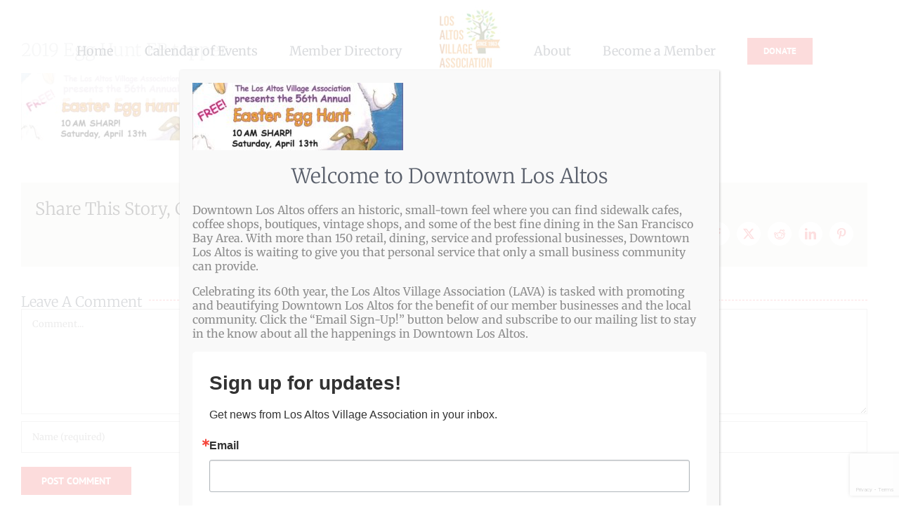

--- FILE ---
content_type: text/html; charset=utf-8
request_url: https://www.google.com/recaptcha/api2/anchor?ar=1&k=6LehBiseAAAAAE4kiRdZ-CMb5PoN_ZTqPAHW-geS&co=aHR0cHM6Ly9kb3dudG93bmxvc2FsdG9zLm9yZzo0NDM.&hl=en&v=9TiwnJFHeuIw_s0wSd3fiKfN&size=invisible&anchor-ms=20000&execute-ms=30000&cb=cwzyky5f9agj
body_size: 48037
content:
<!DOCTYPE HTML><html dir="ltr" lang="en"><head><meta http-equiv="Content-Type" content="text/html; charset=UTF-8">
<meta http-equiv="X-UA-Compatible" content="IE=edge">
<title>reCAPTCHA</title>
<style type="text/css">
/* cyrillic-ext */
@font-face {
  font-family: 'Roboto';
  font-style: normal;
  font-weight: 400;
  font-stretch: 100%;
  src: url(//fonts.gstatic.com/s/roboto/v48/KFO7CnqEu92Fr1ME7kSn66aGLdTylUAMa3GUBHMdazTgWw.woff2) format('woff2');
  unicode-range: U+0460-052F, U+1C80-1C8A, U+20B4, U+2DE0-2DFF, U+A640-A69F, U+FE2E-FE2F;
}
/* cyrillic */
@font-face {
  font-family: 'Roboto';
  font-style: normal;
  font-weight: 400;
  font-stretch: 100%;
  src: url(//fonts.gstatic.com/s/roboto/v48/KFO7CnqEu92Fr1ME7kSn66aGLdTylUAMa3iUBHMdazTgWw.woff2) format('woff2');
  unicode-range: U+0301, U+0400-045F, U+0490-0491, U+04B0-04B1, U+2116;
}
/* greek-ext */
@font-face {
  font-family: 'Roboto';
  font-style: normal;
  font-weight: 400;
  font-stretch: 100%;
  src: url(//fonts.gstatic.com/s/roboto/v48/KFO7CnqEu92Fr1ME7kSn66aGLdTylUAMa3CUBHMdazTgWw.woff2) format('woff2');
  unicode-range: U+1F00-1FFF;
}
/* greek */
@font-face {
  font-family: 'Roboto';
  font-style: normal;
  font-weight: 400;
  font-stretch: 100%;
  src: url(//fonts.gstatic.com/s/roboto/v48/KFO7CnqEu92Fr1ME7kSn66aGLdTylUAMa3-UBHMdazTgWw.woff2) format('woff2');
  unicode-range: U+0370-0377, U+037A-037F, U+0384-038A, U+038C, U+038E-03A1, U+03A3-03FF;
}
/* math */
@font-face {
  font-family: 'Roboto';
  font-style: normal;
  font-weight: 400;
  font-stretch: 100%;
  src: url(//fonts.gstatic.com/s/roboto/v48/KFO7CnqEu92Fr1ME7kSn66aGLdTylUAMawCUBHMdazTgWw.woff2) format('woff2');
  unicode-range: U+0302-0303, U+0305, U+0307-0308, U+0310, U+0312, U+0315, U+031A, U+0326-0327, U+032C, U+032F-0330, U+0332-0333, U+0338, U+033A, U+0346, U+034D, U+0391-03A1, U+03A3-03A9, U+03B1-03C9, U+03D1, U+03D5-03D6, U+03F0-03F1, U+03F4-03F5, U+2016-2017, U+2034-2038, U+203C, U+2040, U+2043, U+2047, U+2050, U+2057, U+205F, U+2070-2071, U+2074-208E, U+2090-209C, U+20D0-20DC, U+20E1, U+20E5-20EF, U+2100-2112, U+2114-2115, U+2117-2121, U+2123-214F, U+2190, U+2192, U+2194-21AE, U+21B0-21E5, U+21F1-21F2, U+21F4-2211, U+2213-2214, U+2216-22FF, U+2308-230B, U+2310, U+2319, U+231C-2321, U+2336-237A, U+237C, U+2395, U+239B-23B7, U+23D0, U+23DC-23E1, U+2474-2475, U+25AF, U+25B3, U+25B7, U+25BD, U+25C1, U+25CA, U+25CC, U+25FB, U+266D-266F, U+27C0-27FF, U+2900-2AFF, U+2B0E-2B11, U+2B30-2B4C, U+2BFE, U+3030, U+FF5B, U+FF5D, U+1D400-1D7FF, U+1EE00-1EEFF;
}
/* symbols */
@font-face {
  font-family: 'Roboto';
  font-style: normal;
  font-weight: 400;
  font-stretch: 100%;
  src: url(//fonts.gstatic.com/s/roboto/v48/KFO7CnqEu92Fr1ME7kSn66aGLdTylUAMaxKUBHMdazTgWw.woff2) format('woff2');
  unicode-range: U+0001-000C, U+000E-001F, U+007F-009F, U+20DD-20E0, U+20E2-20E4, U+2150-218F, U+2190, U+2192, U+2194-2199, U+21AF, U+21E6-21F0, U+21F3, U+2218-2219, U+2299, U+22C4-22C6, U+2300-243F, U+2440-244A, U+2460-24FF, U+25A0-27BF, U+2800-28FF, U+2921-2922, U+2981, U+29BF, U+29EB, U+2B00-2BFF, U+4DC0-4DFF, U+FFF9-FFFB, U+10140-1018E, U+10190-1019C, U+101A0, U+101D0-101FD, U+102E0-102FB, U+10E60-10E7E, U+1D2C0-1D2D3, U+1D2E0-1D37F, U+1F000-1F0FF, U+1F100-1F1AD, U+1F1E6-1F1FF, U+1F30D-1F30F, U+1F315, U+1F31C, U+1F31E, U+1F320-1F32C, U+1F336, U+1F378, U+1F37D, U+1F382, U+1F393-1F39F, U+1F3A7-1F3A8, U+1F3AC-1F3AF, U+1F3C2, U+1F3C4-1F3C6, U+1F3CA-1F3CE, U+1F3D4-1F3E0, U+1F3ED, U+1F3F1-1F3F3, U+1F3F5-1F3F7, U+1F408, U+1F415, U+1F41F, U+1F426, U+1F43F, U+1F441-1F442, U+1F444, U+1F446-1F449, U+1F44C-1F44E, U+1F453, U+1F46A, U+1F47D, U+1F4A3, U+1F4B0, U+1F4B3, U+1F4B9, U+1F4BB, U+1F4BF, U+1F4C8-1F4CB, U+1F4D6, U+1F4DA, U+1F4DF, U+1F4E3-1F4E6, U+1F4EA-1F4ED, U+1F4F7, U+1F4F9-1F4FB, U+1F4FD-1F4FE, U+1F503, U+1F507-1F50B, U+1F50D, U+1F512-1F513, U+1F53E-1F54A, U+1F54F-1F5FA, U+1F610, U+1F650-1F67F, U+1F687, U+1F68D, U+1F691, U+1F694, U+1F698, U+1F6AD, U+1F6B2, U+1F6B9-1F6BA, U+1F6BC, U+1F6C6-1F6CF, U+1F6D3-1F6D7, U+1F6E0-1F6EA, U+1F6F0-1F6F3, U+1F6F7-1F6FC, U+1F700-1F7FF, U+1F800-1F80B, U+1F810-1F847, U+1F850-1F859, U+1F860-1F887, U+1F890-1F8AD, U+1F8B0-1F8BB, U+1F8C0-1F8C1, U+1F900-1F90B, U+1F93B, U+1F946, U+1F984, U+1F996, U+1F9E9, U+1FA00-1FA6F, U+1FA70-1FA7C, U+1FA80-1FA89, U+1FA8F-1FAC6, U+1FACE-1FADC, U+1FADF-1FAE9, U+1FAF0-1FAF8, U+1FB00-1FBFF;
}
/* vietnamese */
@font-face {
  font-family: 'Roboto';
  font-style: normal;
  font-weight: 400;
  font-stretch: 100%;
  src: url(//fonts.gstatic.com/s/roboto/v48/KFO7CnqEu92Fr1ME7kSn66aGLdTylUAMa3OUBHMdazTgWw.woff2) format('woff2');
  unicode-range: U+0102-0103, U+0110-0111, U+0128-0129, U+0168-0169, U+01A0-01A1, U+01AF-01B0, U+0300-0301, U+0303-0304, U+0308-0309, U+0323, U+0329, U+1EA0-1EF9, U+20AB;
}
/* latin-ext */
@font-face {
  font-family: 'Roboto';
  font-style: normal;
  font-weight: 400;
  font-stretch: 100%;
  src: url(//fonts.gstatic.com/s/roboto/v48/KFO7CnqEu92Fr1ME7kSn66aGLdTylUAMa3KUBHMdazTgWw.woff2) format('woff2');
  unicode-range: U+0100-02BA, U+02BD-02C5, U+02C7-02CC, U+02CE-02D7, U+02DD-02FF, U+0304, U+0308, U+0329, U+1D00-1DBF, U+1E00-1E9F, U+1EF2-1EFF, U+2020, U+20A0-20AB, U+20AD-20C0, U+2113, U+2C60-2C7F, U+A720-A7FF;
}
/* latin */
@font-face {
  font-family: 'Roboto';
  font-style: normal;
  font-weight: 400;
  font-stretch: 100%;
  src: url(//fonts.gstatic.com/s/roboto/v48/KFO7CnqEu92Fr1ME7kSn66aGLdTylUAMa3yUBHMdazQ.woff2) format('woff2');
  unicode-range: U+0000-00FF, U+0131, U+0152-0153, U+02BB-02BC, U+02C6, U+02DA, U+02DC, U+0304, U+0308, U+0329, U+2000-206F, U+20AC, U+2122, U+2191, U+2193, U+2212, U+2215, U+FEFF, U+FFFD;
}
/* cyrillic-ext */
@font-face {
  font-family: 'Roboto';
  font-style: normal;
  font-weight: 500;
  font-stretch: 100%;
  src: url(//fonts.gstatic.com/s/roboto/v48/KFO7CnqEu92Fr1ME7kSn66aGLdTylUAMa3GUBHMdazTgWw.woff2) format('woff2');
  unicode-range: U+0460-052F, U+1C80-1C8A, U+20B4, U+2DE0-2DFF, U+A640-A69F, U+FE2E-FE2F;
}
/* cyrillic */
@font-face {
  font-family: 'Roboto';
  font-style: normal;
  font-weight: 500;
  font-stretch: 100%;
  src: url(//fonts.gstatic.com/s/roboto/v48/KFO7CnqEu92Fr1ME7kSn66aGLdTylUAMa3iUBHMdazTgWw.woff2) format('woff2');
  unicode-range: U+0301, U+0400-045F, U+0490-0491, U+04B0-04B1, U+2116;
}
/* greek-ext */
@font-face {
  font-family: 'Roboto';
  font-style: normal;
  font-weight: 500;
  font-stretch: 100%;
  src: url(//fonts.gstatic.com/s/roboto/v48/KFO7CnqEu92Fr1ME7kSn66aGLdTylUAMa3CUBHMdazTgWw.woff2) format('woff2');
  unicode-range: U+1F00-1FFF;
}
/* greek */
@font-face {
  font-family: 'Roboto';
  font-style: normal;
  font-weight: 500;
  font-stretch: 100%;
  src: url(//fonts.gstatic.com/s/roboto/v48/KFO7CnqEu92Fr1ME7kSn66aGLdTylUAMa3-UBHMdazTgWw.woff2) format('woff2');
  unicode-range: U+0370-0377, U+037A-037F, U+0384-038A, U+038C, U+038E-03A1, U+03A3-03FF;
}
/* math */
@font-face {
  font-family: 'Roboto';
  font-style: normal;
  font-weight: 500;
  font-stretch: 100%;
  src: url(//fonts.gstatic.com/s/roboto/v48/KFO7CnqEu92Fr1ME7kSn66aGLdTylUAMawCUBHMdazTgWw.woff2) format('woff2');
  unicode-range: U+0302-0303, U+0305, U+0307-0308, U+0310, U+0312, U+0315, U+031A, U+0326-0327, U+032C, U+032F-0330, U+0332-0333, U+0338, U+033A, U+0346, U+034D, U+0391-03A1, U+03A3-03A9, U+03B1-03C9, U+03D1, U+03D5-03D6, U+03F0-03F1, U+03F4-03F5, U+2016-2017, U+2034-2038, U+203C, U+2040, U+2043, U+2047, U+2050, U+2057, U+205F, U+2070-2071, U+2074-208E, U+2090-209C, U+20D0-20DC, U+20E1, U+20E5-20EF, U+2100-2112, U+2114-2115, U+2117-2121, U+2123-214F, U+2190, U+2192, U+2194-21AE, U+21B0-21E5, U+21F1-21F2, U+21F4-2211, U+2213-2214, U+2216-22FF, U+2308-230B, U+2310, U+2319, U+231C-2321, U+2336-237A, U+237C, U+2395, U+239B-23B7, U+23D0, U+23DC-23E1, U+2474-2475, U+25AF, U+25B3, U+25B7, U+25BD, U+25C1, U+25CA, U+25CC, U+25FB, U+266D-266F, U+27C0-27FF, U+2900-2AFF, U+2B0E-2B11, U+2B30-2B4C, U+2BFE, U+3030, U+FF5B, U+FF5D, U+1D400-1D7FF, U+1EE00-1EEFF;
}
/* symbols */
@font-face {
  font-family: 'Roboto';
  font-style: normal;
  font-weight: 500;
  font-stretch: 100%;
  src: url(//fonts.gstatic.com/s/roboto/v48/KFO7CnqEu92Fr1ME7kSn66aGLdTylUAMaxKUBHMdazTgWw.woff2) format('woff2');
  unicode-range: U+0001-000C, U+000E-001F, U+007F-009F, U+20DD-20E0, U+20E2-20E4, U+2150-218F, U+2190, U+2192, U+2194-2199, U+21AF, U+21E6-21F0, U+21F3, U+2218-2219, U+2299, U+22C4-22C6, U+2300-243F, U+2440-244A, U+2460-24FF, U+25A0-27BF, U+2800-28FF, U+2921-2922, U+2981, U+29BF, U+29EB, U+2B00-2BFF, U+4DC0-4DFF, U+FFF9-FFFB, U+10140-1018E, U+10190-1019C, U+101A0, U+101D0-101FD, U+102E0-102FB, U+10E60-10E7E, U+1D2C0-1D2D3, U+1D2E0-1D37F, U+1F000-1F0FF, U+1F100-1F1AD, U+1F1E6-1F1FF, U+1F30D-1F30F, U+1F315, U+1F31C, U+1F31E, U+1F320-1F32C, U+1F336, U+1F378, U+1F37D, U+1F382, U+1F393-1F39F, U+1F3A7-1F3A8, U+1F3AC-1F3AF, U+1F3C2, U+1F3C4-1F3C6, U+1F3CA-1F3CE, U+1F3D4-1F3E0, U+1F3ED, U+1F3F1-1F3F3, U+1F3F5-1F3F7, U+1F408, U+1F415, U+1F41F, U+1F426, U+1F43F, U+1F441-1F442, U+1F444, U+1F446-1F449, U+1F44C-1F44E, U+1F453, U+1F46A, U+1F47D, U+1F4A3, U+1F4B0, U+1F4B3, U+1F4B9, U+1F4BB, U+1F4BF, U+1F4C8-1F4CB, U+1F4D6, U+1F4DA, U+1F4DF, U+1F4E3-1F4E6, U+1F4EA-1F4ED, U+1F4F7, U+1F4F9-1F4FB, U+1F4FD-1F4FE, U+1F503, U+1F507-1F50B, U+1F50D, U+1F512-1F513, U+1F53E-1F54A, U+1F54F-1F5FA, U+1F610, U+1F650-1F67F, U+1F687, U+1F68D, U+1F691, U+1F694, U+1F698, U+1F6AD, U+1F6B2, U+1F6B9-1F6BA, U+1F6BC, U+1F6C6-1F6CF, U+1F6D3-1F6D7, U+1F6E0-1F6EA, U+1F6F0-1F6F3, U+1F6F7-1F6FC, U+1F700-1F7FF, U+1F800-1F80B, U+1F810-1F847, U+1F850-1F859, U+1F860-1F887, U+1F890-1F8AD, U+1F8B0-1F8BB, U+1F8C0-1F8C1, U+1F900-1F90B, U+1F93B, U+1F946, U+1F984, U+1F996, U+1F9E9, U+1FA00-1FA6F, U+1FA70-1FA7C, U+1FA80-1FA89, U+1FA8F-1FAC6, U+1FACE-1FADC, U+1FADF-1FAE9, U+1FAF0-1FAF8, U+1FB00-1FBFF;
}
/* vietnamese */
@font-face {
  font-family: 'Roboto';
  font-style: normal;
  font-weight: 500;
  font-stretch: 100%;
  src: url(//fonts.gstatic.com/s/roboto/v48/KFO7CnqEu92Fr1ME7kSn66aGLdTylUAMa3OUBHMdazTgWw.woff2) format('woff2');
  unicode-range: U+0102-0103, U+0110-0111, U+0128-0129, U+0168-0169, U+01A0-01A1, U+01AF-01B0, U+0300-0301, U+0303-0304, U+0308-0309, U+0323, U+0329, U+1EA0-1EF9, U+20AB;
}
/* latin-ext */
@font-face {
  font-family: 'Roboto';
  font-style: normal;
  font-weight: 500;
  font-stretch: 100%;
  src: url(//fonts.gstatic.com/s/roboto/v48/KFO7CnqEu92Fr1ME7kSn66aGLdTylUAMa3KUBHMdazTgWw.woff2) format('woff2');
  unicode-range: U+0100-02BA, U+02BD-02C5, U+02C7-02CC, U+02CE-02D7, U+02DD-02FF, U+0304, U+0308, U+0329, U+1D00-1DBF, U+1E00-1E9F, U+1EF2-1EFF, U+2020, U+20A0-20AB, U+20AD-20C0, U+2113, U+2C60-2C7F, U+A720-A7FF;
}
/* latin */
@font-face {
  font-family: 'Roboto';
  font-style: normal;
  font-weight: 500;
  font-stretch: 100%;
  src: url(//fonts.gstatic.com/s/roboto/v48/KFO7CnqEu92Fr1ME7kSn66aGLdTylUAMa3yUBHMdazQ.woff2) format('woff2');
  unicode-range: U+0000-00FF, U+0131, U+0152-0153, U+02BB-02BC, U+02C6, U+02DA, U+02DC, U+0304, U+0308, U+0329, U+2000-206F, U+20AC, U+2122, U+2191, U+2193, U+2212, U+2215, U+FEFF, U+FFFD;
}
/* cyrillic-ext */
@font-face {
  font-family: 'Roboto';
  font-style: normal;
  font-weight: 900;
  font-stretch: 100%;
  src: url(//fonts.gstatic.com/s/roboto/v48/KFO7CnqEu92Fr1ME7kSn66aGLdTylUAMa3GUBHMdazTgWw.woff2) format('woff2');
  unicode-range: U+0460-052F, U+1C80-1C8A, U+20B4, U+2DE0-2DFF, U+A640-A69F, U+FE2E-FE2F;
}
/* cyrillic */
@font-face {
  font-family: 'Roboto';
  font-style: normal;
  font-weight: 900;
  font-stretch: 100%;
  src: url(//fonts.gstatic.com/s/roboto/v48/KFO7CnqEu92Fr1ME7kSn66aGLdTylUAMa3iUBHMdazTgWw.woff2) format('woff2');
  unicode-range: U+0301, U+0400-045F, U+0490-0491, U+04B0-04B1, U+2116;
}
/* greek-ext */
@font-face {
  font-family: 'Roboto';
  font-style: normal;
  font-weight: 900;
  font-stretch: 100%;
  src: url(//fonts.gstatic.com/s/roboto/v48/KFO7CnqEu92Fr1ME7kSn66aGLdTylUAMa3CUBHMdazTgWw.woff2) format('woff2');
  unicode-range: U+1F00-1FFF;
}
/* greek */
@font-face {
  font-family: 'Roboto';
  font-style: normal;
  font-weight: 900;
  font-stretch: 100%;
  src: url(//fonts.gstatic.com/s/roboto/v48/KFO7CnqEu92Fr1ME7kSn66aGLdTylUAMa3-UBHMdazTgWw.woff2) format('woff2');
  unicode-range: U+0370-0377, U+037A-037F, U+0384-038A, U+038C, U+038E-03A1, U+03A3-03FF;
}
/* math */
@font-face {
  font-family: 'Roboto';
  font-style: normal;
  font-weight: 900;
  font-stretch: 100%;
  src: url(//fonts.gstatic.com/s/roboto/v48/KFO7CnqEu92Fr1ME7kSn66aGLdTylUAMawCUBHMdazTgWw.woff2) format('woff2');
  unicode-range: U+0302-0303, U+0305, U+0307-0308, U+0310, U+0312, U+0315, U+031A, U+0326-0327, U+032C, U+032F-0330, U+0332-0333, U+0338, U+033A, U+0346, U+034D, U+0391-03A1, U+03A3-03A9, U+03B1-03C9, U+03D1, U+03D5-03D6, U+03F0-03F1, U+03F4-03F5, U+2016-2017, U+2034-2038, U+203C, U+2040, U+2043, U+2047, U+2050, U+2057, U+205F, U+2070-2071, U+2074-208E, U+2090-209C, U+20D0-20DC, U+20E1, U+20E5-20EF, U+2100-2112, U+2114-2115, U+2117-2121, U+2123-214F, U+2190, U+2192, U+2194-21AE, U+21B0-21E5, U+21F1-21F2, U+21F4-2211, U+2213-2214, U+2216-22FF, U+2308-230B, U+2310, U+2319, U+231C-2321, U+2336-237A, U+237C, U+2395, U+239B-23B7, U+23D0, U+23DC-23E1, U+2474-2475, U+25AF, U+25B3, U+25B7, U+25BD, U+25C1, U+25CA, U+25CC, U+25FB, U+266D-266F, U+27C0-27FF, U+2900-2AFF, U+2B0E-2B11, U+2B30-2B4C, U+2BFE, U+3030, U+FF5B, U+FF5D, U+1D400-1D7FF, U+1EE00-1EEFF;
}
/* symbols */
@font-face {
  font-family: 'Roboto';
  font-style: normal;
  font-weight: 900;
  font-stretch: 100%;
  src: url(//fonts.gstatic.com/s/roboto/v48/KFO7CnqEu92Fr1ME7kSn66aGLdTylUAMaxKUBHMdazTgWw.woff2) format('woff2');
  unicode-range: U+0001-000C, U+000E-001F, U+007F-009F, U+20DD-20E0, U+20E2-20E4, U+2150-218F, U+2190, U+2192, U+2194-2199, U+21AF, U+21E6-21F0, U+21F3, U+2218-2219, U+2299, U+22C4-22C6, U+2300-243F, U+2440-244A, U+2460-24FF, U+25A0-27BF, U+2800-28FF, U+2921-2922, U+2981, U+29BF, U+29EB, U+2B00-2BFF, U+4DC0-4DFF, U+FFF9-FFFB, U+10140-1018E, U+10190-1019C, U+101A0, U+101D0-101FD, U+102E0-102FB, U+10E60-10E7E, U+1D2C0-1D2D3, U+1D2E0-1D37F, U+1F000-1F0FF, U+1F100-1F1AD, U+1F1E6-1F1FF, U+1F30D-1F30F, U+1F315, U+1F31C, U+1F31E, U+1F320-1F32C, U+1F336, U+1F378, U+1F37D, U+1F382, U+1F393-1F39F, U+1F3A7-1F3A8, U+1F3AC-1F3AF, U+1F3C2, U+1F3C4-1F3C6, U+1F3CA-1F3CE, U+1F3D4-1F3E0, U+1F3ED, U+1F3F1-1F3F3, U+1F3F5-1F3F7, U+1F408, U+1F415, U+1F41F, U+1F426, U+1F43F, U+1F441-1F442, U+1F444, U+1F446-1F449, U+1F44C-1F44E, U+1F453, U+1F46A, U+1F47D, U+1F4A3, U+1F4B0, U+1F4B3, U+1F4B9, U+1F4BB, U+1F4BF, U+1F4C8-1F4CB, U+1F4D6, U+1F4DA, U+1F4DF, U+1F4E3-1F4E6, U+1F4EA-1F4ED, U+1F4F7, U+1F4F9-1F4FB, U+1F4FD-1F4FE, U+1F503, U+1F507-1F50B, U+1F50D, U+1F512-1F513, U+1F53E-1F54A, U+1F54F-1F5FA, U+1F610, U+1F650-1F67F, U+1F687, U+1F68D, U+1F691, U+1F694, U+1F698, U+1F6AD, U+1F6B2, U+1F6B9-1F6BA, U+1F6BC, U+1F6C6-1F6CF, U+1F6D3-1F6D7, U+1F6E0-1F6EA, U+1F6F0-1F6F3, U+1F6F7-1F6FC, U+1F700-1F7FF, U+1F800-1F80B, U+1F810-1F847, U+1F850-1F859, U+1F860-1F887, U+1F890-1F8AD, U+1F8B0-1F8BB, U+1F8C0-1F8C1, U+1F900-1F90B, U+1F93B, U+1F946, U+1F984, U+1F996, U+1F9E9, U+1FA00-1FA6F, U+1FA70-1FA7C, U+1FA80-1FA89, U+1FA8F-1FAC6, U+1FACE-1FADC, U+1FADF-1FAE9, U+1FAF0-1FAF8, U+1FB00-1FBFF;
}
/* vietnamese */
@font-face {
  font-family: 'Roboto';
  font-style: normal;
  font-weight: 900;
  font-stretch: 100%;
  src: url(//fonts.gstatic.com/s/roboto/v48/KFO7CnqEu92Fr1ME7kSn66aGLdTylUAMa3OUBHMdazTgWw.woff2) format('woff2');
  unicode-range: U+0102-0103, U+0110-0111, U+0128-0129, U+0168-0169, U+01A0-01A1, U+01AF-01B0, U+0300-0301, U+0303-0304, U+0308-0309, U+0323, U+0329, U+1EA0-1EF9, U+20AB;
}
/* latin-ext */
@font-face {
  font-family: 'Roboto';
  font-style: normal;
  font-weight: 900;
  font-stretch: 100%;
  src: url(//fonts.gstatic.com/s/roboto/v48/KFO7CnqEu92Fr1ME7kSn66aGLdTylUAMa3KUBHMdazTgWw.woff2) format('woff2');
  unicode-range: U+0100-02BA, U+02BD-02C5, U+02C7-02CC, U+02CE-02D7, U+02DD-02FF, U+0304, U+0308, U+0329, U+1D00-1DBF, U+1E00-1E9F, U+1EF2-1EFF, U+2020, U+20A0-20AB, U+20AD-20C0, U+2113, U+2C60-2C7F, U+A720-A7FF;
}
/* latin */
@font-face {
  font-family: 'Roboto';
  font-style: normal;
  font-weight: 900;
  font-stretch: 100%;
  src: url(//fonts.gstatic.com/s/roboto/v48/KFO7CnqEu92Fr1ME7kSn66aGLdTylUAMa3yUBHMdazQ.woff2) format('woff2');
  unicode-range: U+0000-00FF, U+0131, U+0152-0153, U+02BB-02BC, U+02C6, U+02DA, U+02DC, U+0304, U+0308, U+0329, U+2000-206F, U+20AC, U+2122, U+2191, U+2193, U+2212, U+2215, U+FEFF, U+FFFD;
}

</style>
<link rel="stylesheet" type="text/css" href="https://www.gstatic.com/recaptcha/releases/9TiwnJFHeuIw_s0wSd3fiKfN/styles__ltr.css">
<script nonce="nL5rJ0L4twitQ0NTl8qnPw" type="text/javascript">window['__recaptcha_api'] = 'https://www.google.com/recaptcha/api2/';</script>
<script type="text/javascript" src="https://www.gstatic.com/recaptcha/releases/9TiwnJFHeuIw_s0wSd3fiKfN/recaptcha__en.js" nonce="nL5rJ0L4twitQ0NTl8qnPw">
      
    </script></head>
<body><div id="rc-anchor-alert" class="rc-anchor-alert"></div>
<input type="hidden" id="recaptcha-token" value="[base64]">
<script type="text/javascript" nonce="nL5rJ0L4twitQ0NTl8qnPw">
      recaptcha.anchor.Main.init("[\x22ainput\x22,[\x22bgdata\x22,\x22\x22,\[base64]/[base64]/UltIKytdPWE6KGE8MjA0OD9SW0grK109YT4+NnwxOTI6KChhJjY0NTEyKT09NTUyOTYmJnErMTxoLmxlbmd0aCYmKGguY2hhckNvZGVBdChxKzEpJjY0NTEyKT09NTYzMjA/[base64]/MjU1OlI/[base64]/[base64]/[base64]/[base64]/[base64]/[base64]/[base64]/[base64]/[base64]/[base64]\x22,\[base64]\x22,\x22woTDl0N7cMOdwowtw55sD8OPXMKhwqjDl8KZdmHCty3CtUDDlcOFB8K0wpEmEDrCoj7CiMOLwpbCo8K1w7jCvkjChMOSwo3DqsONwrbCu8OAH8KXcEMfKDPCicOnw5vDvSBeRBxUMsOcLSUrwq/Dlx7DsMOCwojDmcO3w6LDrhHDsx8Aw7bCpQbDh3QJw7TCnMKiacKJw5LDq8Oow58ewrtIw4/Cm2Igw5dSw4ZrZcKBwrPDq8O8OMKJwrrCkxnCtMKZwovCiMK+dGrCo8Oww70Ew5Zkw6E5w5Y/[base64]/CkcKnwr3CvcKUK8Oew4/Ds8Ohw5fChlDCh28mwp/[base64]/CtsK4w5Rlw5xkA8O/w5PDgDIowrnDpnPDpzNPNFwlw74AfsKJHMK2w6Y5w68mJcKFw6zColzCui3Cp8OKw6rCo8OpTwTDkyLCjRhswqMkw4ZdOjQlwrDDq8KhDG94T8Onw7R/EFc4wpR1JSnCu1RXRMOTwrYVwqVVAcOiaMK9aR0tw5jCvxZJBTcBQsOyw5onb8Kfw6nCqEEpwpjCjMOvw51zw5p/wp/CgMKqwoXCnsO5PHLDtcKewotawrNhwqhhwqEeYcKJZcOmw6YJw4E7Ah3CjlvCiMK/RsO0fQ8IwocsfsKPcTvCujwBVsO5KcKXVcKRb8O7w7jDqsOLw43CjsK6LMOrScOUw4PCiloiwrjDvSfDt8K7anHCnFo6HMOgVMO+wonCuSU/TMKwJcO8wppRRMOZfAAjViLClwgBwpjDvcKuw6FIwpoRAUp/CB/[base64]/esK2wozCuFN3w5tpw7nDtMKvDsK3E0/CucO3wqlKw5vCg8O2w7TDu3gFw7bChMK6w4oCwpDCtHtGwqtYIMOjwqrDl8KrJSzDmcOCw5Ffc8OHTcOLwq/[base64]/[base64]/CvMKTwq/DiC10B3UWEGrCt2XDkMO4w6hGwrIzJsK/wq3CqcOyw6ssw59fw6gnwoBRwopdJsO4LsKkC8O9c8KSw7UkOsOwfMOtwoHDtCrCv8O3A1zCvsOGw6FLwr1wURhaeznDpk5pwrvCi8OnV301wqfCsCPDlCI7T8KndmlOSiAwO8KOe2FZEsOwBsOmd1PDrMOCb1LDtsK/wrhCU3PCkcKawrTDgXPDoUvDqlZ7w53CmsKGB8OofsKoUG3DpMO1YMOhwp7CsD/[base64]/Dig42woHCnwTDn8OIAlhbw5FXL8OMw4ldLcOKZcKJesK9wrvCm8KvwrYCEMKdw7A5J0XCkAQjKWrDlytgScKhR8OAFiEJw5Zxw4/[base64]/wqFjbsKgwql3B8O6GD3Co3rDuWXCljvDnTbCr3U4dMOhIsK7w4Y5JUsnDsKfw6vCrBAYAMKWw6V0K8KPG8Ojwr8swrsuwooHw5jDqEvChcO2Q8KMNMOUECTDuMKFwotSDk7DnH5Cw6tow43CuFM1w6klb3pFShzCk3dJOcKmAsKFw4B+Y8Orwq7CnsOrwogHMw/[base64]/DnhTDphrCkMOpa2NRwqM1wrpndMK/ShvDlcOjw7zCo3bCsnpmwpTDmxzDo3nClAd/w6zDgsOIwrouw48nX8KPOGrCvcK7DsOMwrzCtBFawqHCvcKZJSlBQ8ONADsjcMKdOFjDp8K/wobDgmVNaCc6w4zDncKaw45Kw67DsA/[base64]/CqsK7w7HDjwtDw4RSGsO6w7I5LEnDvAlTN2Brw60Rw44xO8OUZGIAMMKsLFDCkmY7V8KAw40Lw7nCrsOzRcKLw7PDh8KKwrE4RjvClcK0wpXCjmPCl10AwoM2w6gyw7rDjSrCqcOmH8Opw6seE8OqMcKqwrFGIsOdw6xDw6PDksK9wrPCsCTCslJRc8O4w7gHLQ/CisK6CcKxRcOqfhkoB1TCm8O7fzwIfsO6U8OJw6JSEWfDj2MKUzJTwotEwrwQWMKiXMOPw7bDsBLCu1t2bW/DpjjCvMKFAsKzeh8Tw5ACcD/[base64]/ChHvDnwNtNMKfC8KOw7XDu8Onw7rDoMKqdsKKw4rCi0/Dv1TDjydRw6x4w5JJw45uBcKow4vDicOpL8Kmwr7CogDDjMKvVsOrwr7Cv8K3w7DCt8Kcw6h+wpcqw4NfZTPCuibDg3Ava8KresK+TcKZw7zDojxqw51tQDHDkkcjw4dDFyrCm8OawovDr8KRw4nDviVow4/[base64]/fGbClcKcf0LCiE9RX8ORBsKcwr3DmMKEQ8KTPsOXUWV3wr/CjcKxwpPDqsKleybDoMOzw4lzIsOJw4XDqMK1w7hcPyPCt8K8OiA/[base64]/[base64]/ScKPwpAFBWwrC2PCisKtfzzCpcK2w6HDkivCkMOqw5l2HjvDgG7DoF9fwo4kScKVQ8O3wp17X1FCX8OCwqB2OcK8agfDkS/[base64]/Dln1Fwo4awrLCjsKZVRDDisK6wpHCkTPDoCVRwpTClMKVMMOewqfCk8OxwopUwodRK8OBKsKxIsOHwqvCuMK3w5nDoXHCuTzDkMKqV8OqwqvCk8OYcsOuwo18HiPClwnDnV1XwrXCvih9wpTCtMO/KsOUWcKXNz7CknXCnsO6EsOowoB1w5jCh8KWwojDlxoLHMKcLFHDnETCmX/DnnLDu3InwrIrEcKuw7TDpcKwwqRUSGPCuE9kGEfDh8OCccKcUBlrw7ktbcOEW8ODwo7CkMOdBCfDlMK9wpXDnzF5wqPCi8KeFsOcfMOpMhnCoMOTQ8Ocewosw6k+wr3Cm8OdDcOHOcKHwq/CnTzCo3Mkw7/DujbCriZowrLCgxECw5ZFQ20xw5Mtw4pRCBDDszvCuMO9w5TCm2vCqMKUEMOlBn9ZEsKOYMKEwrbDrXfClsOSIsKKFj/CnMOnwq7DrsKoUBzCgsOic8KAwrNfw7bDuMOuwpjDpcOkVTfCjnvCgsKowrYxw53CqcOrEAsTKFF4wrPChWJvLTLCqGp0wpnDjcKww7tdKcOxw4Icwr5HwoE/YXfClsKlwpJeccObwqsjGMKawpFhwo/CuidsZsKhwrvDlcKOw4Zcw6HCvAHDulJdDww2A3jDtsKYwpNbfkJCw4TDqcKrw7bDpEvCosO+GksbwrLDhm0yR8KCw7fDvcKYbcOkC8KewqPCpnwCBlHDkkXDncKMwprDh3nCjcOOI2bCncKqw4kod0bClWXDiz/DoWzCgx82w7PDsWBAchMIT8K9biIDfwTCi8KLXVoOR8KFNMO2wr0Ow4pBWMOBRi0tw63CkcOzM1TDl8KkM8Ktw4prw6ArVH0EwqrCmhrCoTlqw68Aw7E9L8Ovw4QabHTCrcKBYg85w4DDvMOYw5vDhsK2w7fDsmvDuE/CjUHDmjfDl8KoZTPCjjEVW8Kow7BwwqvCpB7Dl8KrZXzDpxzDv8OyVcKuCcOewqjDiEIOw4plwoowVsO3wrFrwq7CpHLDp8K0E07CpQkuRMKOEnjCnRAVMHhqTcKewprCpsObw71/CVrCnsKKez9Nw7sVEl7Do0bCi8KfW8KkQsO2H8KFw7nCjhPDi3rCl8K1w45Kw7h7CsK9wonCjw3DjBXDoE3DqhLDjAjCphnChycLAXvDoxZYNlB1bMK3aBPDs8OvwpXDmsKswp9MwoASw7PDnGLChSdTTsKNJDszdw3CqsOZFxHDjMOEwrbDvhZzJR/[base64]/K8OlwpHDv8K3PSttwqRgbA97w5lVw73DlsOfw53DkAvCusK1w65mTsOcVU3CqsOiWEJUwr/[base64]/CtTcVwosKw6YZDVDCsR4hwoMtN0DCmSrCk8OgwqUxw45GKsKkIMK8V8OLSsORw5/Dq8Oiw77CuGwGw4ENK1xDCwkeH8KSasKvFMK8RsO7fwIAwpY4wrHCscKdAMOresKUwoUfI8KVwqN4wpjDicOcwoQMwroVwqTCmEY5XzfDmcOcRMKGwqHDhsK9GMKUWcO7J2DDv8KVwqnCnhF1wo/Dq8OuCMOFw5RvBcO6w4nCiSFbJAIcwqA7b3PDlU1Bw7PCpMKiwroVwqjCi8OXwpfDqcOBMETCkDTCgAHClsO5w7FGRcOHfcO+w606DQ7CnzTCqyMJw6NAFSPDhsKvwp3DnU00LAcew7ZjwotQwr9IAjnDh0DCoXlqwpl6w799wpd/w5bDiWbDnMKpwp3Cp8KqdTgNw5LDnlLDssKOwrrCt2LCoU0YZmhIw5PDrDLDrUB8PMOpOcOTwrUzKMOpw5HCrMKVEMOLMnJcLBgOZMKYbcKLwo1oM2XCkcOOwqdoIyYbw7gAeiLCt2/[base64]/[base64]/Ckj7DrcONcMK1w5PDvn9Ge3bDmDBCC8KSQMKXTWMeK1/DkHUTYHTChRsKw5p0w5DCmsOkacKuwobChcKMw4nCukZQcMKNGUTCuhs+w5nCnMKad30ZVcK6wrk5w6UFBDTDmcKCUMKlT3nCoV7DnsKmw5lPBEomS2Mxw7J2wp1cwrHDq8K+w4XCmzvCsFtSRMOew4kkLkTCkcOrwooRCwdHwqIsUcK/[base64]/DlG3CucK7JsK6DcOYw4w+AMK5WcKowqgyEcOmw4TDvcO5YGoMwqtlD8OMw5Flwowkw6/CjB7Cki3CvsK/w6/DmcKSwpDCg3/Cn8K9wq7Cr8OwesO0QDUZJEk2CVjDlWkKw6TCpWTCg8OJfgcOdsKSDTfDuxnDi1HDq8OaacKxcADCs8KcZSTCiMOrJMOJSHHCqVjCuC/DrwxWX8KWwrd2w4jCg8Kvw5nCqAzCrghOMQF1EEBAd8KDNxlZw63DhcKRAQtfCsOoAAtqwojDrsOpwpVlw4TDoFfDqgDCn8KSAEHDgFYPPkN/BFAew7EKwo/[base64]/DjQTCtMOgUsKaPxQXaULDjMOgMcKXw4bCiMK+w5VGwq/DhE0hKFDDhi5HWAcWZ01Cw7sxHMKmwqR4EF/[base64]/[base64]/DcK9OcOoCcKDWmUUw4RBWyTDhkLCiMOTwrLDrsOgwq1UBHnDm8OSDXrDuiZHC1h5HsKlL8KJOsKbw5LCoXzDtsO4w5rDmmJGFwJ2w4LDrcKeAsOke8Kww4Jkwq7Ct8KnQsKhwocbwoHDoi48E3llw6PDtg8zAcOMwr8pwqTDuMKjcTNnfcKoPXPDv2bDkMK3VcKBPi/DusOJwpjDlQjCu8K4TgA4w59xRTHCt1Izwp1eCsKwwolKCcOWQR3Cp39gwo16w6jDiGp0w51YBMOJCWTChi7Cm0h4HlFqwpVnwrPCvW9Yw5lmw61hSDDCqcOxA8Orwr/Cm1QiSSpANBPDh8O+w7fDucKaw4VzTMOPMl9NwpzCkSolw43CssKVMX/Cp8KvwpRGfW3DtDcIw64kw5/CsGwcdMOrSH5jw5cCKsKHw7IdwqVtBsOGT8OrwrNKATXCuUTClcKOdMKODsKyb8KQworCrMO1wq4Aw5XCrlkrw4nCkSXDs24Qw7Y/csOIGyHDkMK9wobDrcObTcK7esKoC3sMw6BKwqQpNcKSw7DCi0zCv3t7C8ONOcK9w7fDq8Ozw5vDosK5wr7CncKJcsOiECsHDMOnC0fDiMKZw7cvax4SEVPDqsKHw4HDkRF1w7MHw4okZwbCrcK2w5DCnMKNwqQcE8Kowq3Cn2zDl8KpRDgvwpTCu3dDRMObw5A/[base64]/woXCkWEzOnHCiyrCsnfCm8OEwovClmjDiV/Cj8KFOnt7wpfDn8KLwqDDssOTAMKfwpQ7ZHfDhm4kwoTDsQ49VcKNbcKGVxrDpsOwLcOzdMKnwpFYwpLCnXPCs8KrccKfesODwowMN8Oqw4B7wpzDp8OuYmwAU8K6w5knfMKYb37DgcOawqp1RcO5w4HCnjzDtAcgwpUKwqd1W8Oea8KsGTbDn3hMdcK6wpvDv8KHw6/DmMKuwoXDgW/CjlzCgMKQwpnCtMKtw5XDggPDtcKaJcKBR1zDucOuwqvCtsOpwq/ChMO/w6g1MMKKw6xEEBACwq5ywoAtL8O5wq7Ds2XDucKDw6TCqcOHCV1Awq4Nwp/[base64]/w7TCiMOKwq3CvMOBawF8GABoCV9JwpPDmFhufsO/w5otwodjJsKjNsK+NsKnw7TDscK4C8OPwoPDucKMw6gJw6ERw4EadsKBSxNswrbDjsOnwrDCvcOawoLDo13CknfDksOlwptZwonCkcODE8KswpZ/CsO/w4zCvAQwWsKiwr0kwqwqwrHDhsKMw7pILsKnVsKYwoHDnCXCjW/Dhnt5YAgiAkLCncKRHsOEFmVTFHjDiip3CSIawr8EfFPDowcQJ1vCoy53wr9GwoRjC8O1YcOQw5PDnsOUXsKXw4EWOBEXTMK/wrjDusOswolPw6sDw4/DssKPbsOiwrwgQ8Kjwq4vw53CoMOQw7kGAMKGBcO/fsOAw7p6w7NAw71ww4bCsDEyw4fCoMKrw7F2NcKwdjzCj8K8dyDCgHjDu8OtwrnDhnJyw67Ck8OnZMOITMOiwroEHHVUw7fDvMORw4UyTX/CkcKow4zClTspw5DDs8KgUE7DosOxMRjCj8OhDGHCu2wdwpvCnnnDn0V0w7E4ZcKkN1tiwpjChsOSw5HDtsKWw4jDnWFCbMKNw5HCtcK9Kkp/wofCsmBNw6TDi0tTw5LDocObDz7DvmHClcOJDGd2w5TCkcOqw6cxwrHCvcOMwoJWw5fCk8K/BUNCKyxKLsOhw5fDh3w/w7IlRXTDgcOwYcOeC8O3QiJUwpnDlT1ywpnCpwjDgMKsw5gMZMOrwoJ4fsK5d8OOw5oJw4LDvMK2Ww/CuMKkw7LDj8OXwpfCgMKceRMAw74EdCrDt8K6wpfCl8Oow67CpsObwpTCswHDr2pyw6/DncKMHDNYXjrDoTh3woTCsMORwp/DqF/CocKtw4JNw7LCi8Khw7RQfMOiwqjCtDvDqBrDo3ZDIT3Ch20ZcQgqwp1jfcOidAQDWCnCjsOcw6dRw6ZYw7DDjSrDhkDDjsKJwr7ClcKZwqkwSsOUd8OsDW5RFcKkw4XDqiREEQzDksKsdXTChcK0w74Bw7bCqj3CjU/CoH7CjVLCh8O2DcK6dcOpNMO5CMKbG297w605wo1Wa8O3O8O2LDI8wrDDtMOBw73Dpys6wrwgw67CuMK2woQ7SMO1w57ChzXCjF3Dv8K8w7RIUsKZw7sSw5zDvMOHworCtC/DoSULccKDw4dBEsObJMKRZGhnTn0gw4XDgcOzZ3EabcOgwo4Jw5wTw482HG1ufghTLcKCSMKUw6jDtMKww4zCrT7DmMOxI8KLOcK+EcKdw4TDqMKCw5zCgG3CjCA6ZnRIDAzDuMOLW8KgN8OWAcOjwoUGKj9aEHrDmCTChVF6wrrDtEZhdMKJwrfDqMK8wrxiwoZhw5/DlMOIwqHDgMO+bMKgw5HDicKJwpUVUCbCmMOyw7LCpsKBKWbDqMKBwr7DncKPfxXDrQYpwpRfIcKkwr/DtAp+w48DcMOjd3AEQ2xaworDhmwvFcOFQsKbKCoQV2RHFsKWw67DhsKdSMKUAQJkAnPCgDEYNhnCrMKCwqfCi23Dml/DtsO+wpTCqijDhTPCvMOjPsK2esKiwqHCp8OoGcKtYsKaw7nCsijCkmLCn1s+w4HCk8OzKQlVwrDCkgRYw4kDw4FPwoxzCXQRwqkzw4JodglJdk/DkWTDmsOHTzlvwpUgQg/Dom8AR8KDM8Oyw7XCqgLCtMKoworCq8OzYMOqZgDCgA9Dw4DDmUPDl8OYw50/[base64]/Cs09rTgbCi8KoLhVWw4fCgsKJfAMlwovDqDfDkAMOEjHCsGhgFCnCrWfCpDNIOk/CjsO+w77CvTTCoU0sKMOkw7sYI8OdwpUKw6DCmsOTCCQAwqjCl1LDnEnDsC7DjCcIFcKOa8OTw6R5w7XDqAorwprChMKLwoXCgG/Cn1ETHBrDhcOLw7QHYEtePsOawrvDimvClyoERxfCrMK/w5/CicO0UcOTw7LCsQwuw59je30wJXnDj8OpU8Kvw65Cw5nCiwnDmCPDhEdPXcKBZndzZHtvXcOHKsO/w6PCoyTCnMKRw79CwovCggfDkMOXUcOiDcORIyhkaXonw7ssYF7ClsKoXko0w5XDi1ZFQMOVUVDDig7DhE8uYMODLCnDgMOuwrrCnTM7wojDgSxQPcOPJnMVWlDCjsKQwqJGWw/DisOQwpjDn8K6w7QlwoHDpMODw6jDiH3DoMK5w5DDhhLCosKUw7TDmsO4N1TDjMKEF8OGwpUxSMKsXsOkE8KJYhwKwqgmbMOxCk3DgmjDmyPDkcOoYBXCo1DCscOPw5fDh0DCo8KxwrseE3w3w7V/w6c+w5PCqMK1e8OkCsKHAk7CrMKGfMKFSzUVw5bDjsOmwpzCvcKpw5HDqcO2w4xywpnDtsO7CcOtacODw7xWw7BqwqAoU0nDqMONesONw7kXw750wro9NnVJw5BYw7ZMCMOVJEhAwrLDrcKrw7PDu8KLajrDoifDjA/DmHvCn8KVJcOSHS7Dl8OYK8Kww7ZwMBPDgHrDhCXCtio/[base64]/[base64]/DucOZFhjDkh7Cs8Ovw5LCk15nAsO+w5HDvCsVEm3DuEYPw6IeUsOsw49gd03DocKEfDw6w5l6Q8Ofw7jDkMKXJ8KScMKuw5vDnMKmRAdnwp0wQsKoSMOwwqrDtXbCl8OAw77CkA40X8OIPDzCjgINw6FIdn91wp/[base64]/DkcOVw4XDv8OFTnBUO0tEbXYCM8OSw5DDm8Kuw5FSB3I1M8KdwrAlbGzDgFZ9bF7DsgJSKnUSwpfCvMKnVCgrw6Bkw78gw6XDvlXCsMOlUWnDrcOQw5RZwpUzwr0rw4bCgiwdY8K4XcK6w6R/w69mWMKHbRp3K3fCq3PDscO4wqXDtWVqw6vCqmHDs8KAEW3Cr8OALsOfw7E7GGHDuF9SW2/[base64]/[base64]/[base64]/ClnvDjMO/aMO2wqTCgMKTwrnCm8K9wq3CrU9DwqwuQHDCsStYW0XDsDLDrcK+w67DqTABwqpowoQnw4YTUcKuWsOfByjDscK3w7Z5KDBEb8OyKzApWsKQwptKUcObD8OgWsKXWQLDhl1SMMK0w4NEwo/[base64]/[base64]/DtMKiUWzClx4uwpfDmMOKwpbCisKFGShpwoRowrPDrygTIMOBw4HDlTwUwo1Kw7Y0TcOpwoTDrHxKXUtHE8K/IsO9wqIzEsOle0fDj8KECMKPEMOVw6gTQsO/ZsKUw4VRUD3CoiTDvAJmw4t5QlXDuMOkXMKewoYXdMKQScKdC1nCscOXZ8KGw7/Co8KNDltGwp18wq/Dl0NWwrLCuT5QworCncKcIGIqDS4eacOfFHzCgEFtbxxaQSPDtQnCtsO1W00Fw5xmOsOhJMK0ccO1wo5jwp3DnkUfEAvCvDN5WzVEw551byfCuMO6LH/CmH5Ww40bNCopw6fDp8OXw5zCvMKQw490w7TCkQdOwp/ClcKlw4/CqsOkHipkMMOrAwPDgsKRb8ODbyvCvgwAw73Co8O+w4fDiMOPw7QjfsOmDA7DosO/w48Pw6/CszHDssOFX8OhB8OZUcKicUFcw7RqGsOhB2jDlMOcXArCsETDr3Q3Y8O8w7wMw5l9wo5Uw5tIwpBow7taIA8gw4QIwrNWWWLCq8KdCcKiKsKee8KNE8OvJ2DCpSEkw7QTdC/CgsK+GHUCGcKnHWPDtcOcQcODwp3DmMKJflTDhcKBCDjCucKBw4vDn8OKw7coNsKVw7MeLwPCuirCs17DvcOgasKJDMO6VUtfwqvDtgwtwoPCsR5QWcOcwpMxBWJ2wrXDnMK5G8K0A0wvLnvCl8Ktw6gxw5PDiTbCjFvCgTjDuH1rwo/DrsOvw5QiCsOEw5rCqsKmw4ozW8KLwqvCr8KMT8OTfsOOw7NYAX9Iwo7ClU3DlMOuW8Ocw44UwqRXNcOQS8OtwpYVw4MsTC/DpiRzw4vClhILw6MjLyLChsKww7nClEHCtBQyY8KkfSDCo8OmwrHCtMOkwp/CgUUdG8KawoA2fCHDisOMwoQtYBQJw6TCosKYPMOhw652TQzCmcKSwqY9w6pjacOdwoXCvMOYwqfDscK4U0fCoyUCMlXDlmkIZygBU8Okw6xhQcOzSMKjY8Kfw4E+ZcKwwowXNMKwX8KBeVgAw6vCicKVbsO3fmcFTMOMSsOywqTCn2EHVCZDw5B4wq/CtcK2w68JA8OAXsO7w5Yrw7jCssOqwpkmecOWeMOHX3LCucKww58aw7EgBWZ/UMKHwosSw6cGwpEldsKpwrIIwr1CMMOzfMOmw6ABwo3DsnTCicK3w7vDgcOEKTk0X8OycBbCk8K2wpFvwrjCucOyKsK1wqbClsOvwrwBZsK1w4gEaWTDlHMoUsKiw6/DjcKyw5dnTTvCvy3Dj8O7AkjDpSEpT8KxHjrDscOSdcKBOsKuwqIdN8ORw7nDu8O1w4TDpnVydRTCsg4Pwqk3w5wCSsOnwo3Ck8KHwrkOw7DDp3oaw6rCiMO4wq/DtEJWwoF5w4gIE8KVw6LClxvCpFfCr8OAWcKyw6LDo8KyBsOjwp3CnsO6woUZw45OVG/DtsKCCz5ywqXCucOywqrDpsKEwoZRwpPDv8OZwp8Dwr/CvsO8wrjCvMO1KhkYag7DhsK/OMKBei3CtTw2NEDCjS5Aw6bCnyDCpMOJwpovwoYaY0ZjZMO/[base64]/Di8KJfcKPwqlmwqNbwrTCtW3ClC/Dt8OaE8K+XcKHwqPDlUNUQVk8wq/CgsOyVsO1w7BYKsOCeyjCkMKTw4fCl0DDo8KiwpDCqcOvNMKLcn5xScK3NxtQwqFiw5XDkQZzwrVCwqk/eiXDlcKEwrpuVcKtwo7CvXFZW8Kkw57ChH/Dkh0tw74rwqk9FcKiUntvwqHDrMOFEn1ww6ASw6HDthh5w7HCpAg3LRTCvWlDYMK/[base64]/CqsOpwpfDkGIlICBYCDNKXsKbW8OTw7DDtMKow5lFwonCrl8zIMK4cwBxesObYEBvw5ITwr98KcK0V8KoKMKBV8KYH8KKw49UXV/[base64]/[base64]/DmMOiwrkhO8KCcwE6GcKFS8OawoY/DcK8dyDCrcKvwpHDoMOZCcOVZy7DucKow5nDpRHDusKawrldw6cSwo3DosK1w5gxGD8XBsKjw6Emw4nCpCA8w6oEbMO9wrsow7kqGsOgRsKcw5DDlMKZacOdwogVwqHDsMKrAz8xHcKPagDCl8O6wqR1w6BOw4oFwp7DpsKkJsKnw5DDpMK6w7cuNkbClcKpw4/Cp8KwIC5gw4zDjsKkMXHDucO8wprDjcOJw6nCpMOSw6kQw6PCpcOSYMO2Q8OCHivDtVvCjcKdbATCtcOxwo/[base64]/DoQoywpJSS8KPQsOIwonCvMKpHBvDrcKbJU0bwrDDk8Oldxs3w7l5fcOQwpvDn8ODwpkTwopwwprCu8OKHMOAOz8QI8O7w6MQwqLCuMO9b8OhwpLDnn3DgsKMZMKzScKlw5FxwoHDiysmw4/DkMOIwonDsV/CssO8ScK0AExXN24TYUY+w5NMZ8OQJsKsw4DDu8OJw5PDpXDDjMKeXTfCpkDCgMKfwpZ6T2QpwqdZw44cw67CvsOZw6XCv8KZZcO7A1Ayw4kkwoB9wo8Vw7LDocObUhPCs8K+b2fCiTDDqgrDg8OZwqPCsMOHc8K/ScOfwpo4McOIOcKvw4w2ZUHDo3vDhMKnw5LDmHohOsKnw441Q2BNfRYHw4rCn2rCiXMoaXrDqnnCj8Kxw6jDgMOIw4DCkVtqwpnDkkTDjMOnwprDglNdw5NsNcOLw4TCq2M2wpLDqsK8woJQwqDDoW/[base64]/fsOZwokxw70aw5XDp8OXwoYTwqTCvcKSw7hzw6PDqcK2wqjCpsKWw5l/DGfDusOEKMO7wpvChnhMwrbDgXwvw7Inw7s6KMKow4o8w7Njw5TCkRdmwqXCmsOcc2vCkxAEaz4Ww5VeBsKgcycXw4Vhwr/Dg8OLEsK2Q8OUdhjDssKUaQvCpsKvKGoTMcOBw7rDog/DnG01GcKOf0fCicK4dzELR8Okw4fDucO6CXc6w5nDtRfChMKTwrbCgcOlw7EJwqbCoUc3w7pVwp42w4lgb2zDv8Kzwp8cwodgF2UEw6wiG8OJw7zDnQBZJMOtTMKQMcKzw4DDmcOrHMKjLcKpwpTCogPDslPCmW/CrsO+wo3CosK/MHXDkV5sUcOPwrPCpkl4fUNUQ34aacKrw5djECZYD3RMwoISw7wsw6gqEcKCwr4+EsOrw5I+wpHDvMKiRU4PJRTCrSZCw5rCg8KyPWguwoR0IsOsw67CpH3DkQszwp0pOcOmBMKmODTCpwfDlMO9wo7DqcKFexMOWmlTwpcdwrwHw7vDmcOKeW/[base64]/[base64]/CsgfDsSnDmX7CtyRTfEEoZ2duwo/Ds8OJwrVdUMK1YcKKw6HDmE3CvcKvwocdGsKSbVFhw6QGw4gdPsO9Jyw1w5wvGsK7UsO4TwzCo2VjdsOeLGXDrw5EP8KpecOrwp4QNcO/SsO0V8OHw4MoVQ8TcQrCqUrCvibCsXtgFl3DqcKPworDgcOEMjvCkT7Cn8OwwqrDsCfDs8KKwoxnZwbDhWdiZwXCmcK7S3g2w5bDrsK/XmFhUMKlaHXCgsKAUnXCqcKFw7YgcUJnJsKRNcKpC0pLbnzCg07CjC4Aw7XDosKkwoV9fxrCrUdaNsK3w4rCsjzCuVjCvcKGaMKfwpkvBMKRFVl5w4B/JcOrKBNkwpzDo0wTYyJywq3Domsgwp9hw6UZelgEDsKhw7tow5htV8Klw4cfOMK2BMKWHj/DhMOBShxKw6PCo8OjQwEFEQPDtsO3wqtmCzIgw5MTwqbDmMKMe8Olw7wEw4vDlAbDlsKnwprDrMOsW8OYAMOiw4LDgsO9acK4acO2wq3DgjjDlVrCrFFNKwLDj8Okwp3DjB/CocOPw5Z0w5HCtRUow5bDkFMiOsKVRHzCs2bDsyDCkBrClcKkw7sOYcKzesOIFMK1YMOzwoXCjMKew79Ew4xew5toTXvDiWzDn8OUTsOzw5sGw5DCo0/DgMOGXDI/YcKXaMK5fmzDs8OZNTVcacO7wpMJGkTDjEpRwogbd8OtB3Usw4fCi1HDjMOzw4dYDcKTwoXCnXEqw61jVsOzMiHCmx/[base64]/ZSljW8Obw6HDpAZiw681IMKoDsO9w47CnlvCqHPCv8OPeMKzVm3CuMKzw6/CgWkUwpJ/[base64]/CjENywprDqjpnDsKeXUsTw5dcwrp1HU/CuWlAwrFEwq3CmcOOwpDCgU81O8Kyw7vDv8KxG8K4bsOHw6IGw6XCqcO0TMKWPsOFQcOFaz7Cu0pvw5rCpcOxw4vDliTDnsObw7FOV3nDn3N3w6d4QVrCiwjDqMO6VnxzW8KtbMKbw4zDokhfwq/CuTrDoFvCmcOZwqQ3NXvCg8KpSjZdwrclwowBw6/Ch8KnZR58wprCnMKxw7w6anvDusOVw5LCgGBPw4DDksKUMxsycMOfL8Kyw4/[base64]/[base64]/DlcO2TsKWdsOpdsKlVX9gQg3DqETDvcOOT8KlZMOXw7jCvBfCo8KaQS81CGPCqcKYUCQkKWwuGcKTw4zDsA7ClBHCng0UwqN+wrvChCHCpDZlWcOVw7bDvG/CusKcFwnCsH5MwrLCnMO1wrNLwoMnRcOFwoHDvMOLBFgONWzCm34Rwpozw4dAW8OKwpDDocOewqVbwqQqbA4jZX7Cn8KNBxbDuMOJf8ODCjHCmsKQw4/DgcOLNMOUw4EPThAmwqDDpsOEWWXCosO5w4HDk8Oywp40a8KCexk4HF0wLsOMd8KbS8KQQjTCgQ7DvMKmw4V/QgHDq8Kaw4zCqCRRCsOmwodLwrFNw7tGw6TCiF0nHmfDthDCtcO2ZMOFwpxewqbDjcOYwrbDj8OyIHNgRFrDg35/w47CuAl6D8ODN8KXwrLDocOlwrHDtcKfwpkPJsO3wrDCjMOPR8KZw6I3UMKfw6LCrcKKcMKTDynCtTPDkcOXw6RrVmQWQMK+w53CscKZwp1fw5hZw7kMwpwqwocww6d/BsO8L0MiwqfCqMOowonDpMK9TgAvwrHCkMORw6VregjCq8OzwoYQX8K7dil0DsKjODpKw4V4FcOaNzdeU8Kewod8EcK0WB/[base64]/Ck8KfLhROwovCnx/CvsOQHMOsHWl1XsOSRMKTw53Cg3/CjcKVBcOxw6TCv8Kyw5NCFFfCr8KqwqBSw4TDhsOCPMK7fcKIwrHDqMO8wrUcY8OufcK1A8Ocw6Yyw51kSGgkQwvCo8K5FF3DisOtw5JFw43DqcOzaDjDp08swo/CphgPMU4HDsKIdMKCHnZCw6bDsSRDw6/CoB5zDsKoQADDpcO1wo4WwqdUwpwrw6PCk8KUwqPDoVbCo3Btw61QYsOBakzDgsK+bMKzSVXDp1gSwq7CiVzCo8OVw5zCjGUbIBLCt8KEw4BNQsOUwqxZwoTCrxnDshFQw4wxw4R/[base64]/[base64]/[base64]/CicOlwoPCsUvDiMKhwqbCqTUPDkEaw5PDqcKyTjwSwqJNNiB/HzrDt1ESwp3ClsOqGBw3XmVVw4XCuxTCnhrDkMK8w7nDsl15w5tlw40QHsOtw5bDvnZnwrsjJ2l9woIJL8OyBw7DpgZmw4ARw6XDj3VkMQsCwppbLMO6PCdFMsKaBsKRKDZbw7rDpMKzwotWH2rCiBrCsEjDrU55ExbDsR3CgMKkJMO9wq8/TDgewpEjKHnDl312fyAWEB5vNl8UwqEVwpZFw5EsK8KTJsOId2jChA9oMwbDtcOYw5vDlcOdwp1cd8O4MUXCrGXDqEpWw5VwA8KrDgxsw7JYwqXDn8OUwr15bmItw4QbY3zDssKzWjkPaEo/eEl7bDd3wqR/woPCrRFuw5EMw4EDw7Mzw7scw4trw7wswpnDrVDCqCBJw7PDjBlFEjsFXGINwqZiK1I8VG3CoMOhw6DDjETDv2PDkyvClno3KnBwf8OvwprDnT1OQsO/w78fwo7DocOew6piw6ddM8O+bMKYAy/ClsK2w5heKcKnw4JKw4DCjnnDkMO1fB7Cp1Z1PijCm8K5ecKfw7c5w6DDo8OlwpDCh8KwFcOrwp52w4jDpy/Dr8OMw5DDpcKWwppUwoR3NnFpwplwLcOkMMOawroLw7zClMO4w4QlLBvChMOsw4vClhzDk8KjAMOZw5/[base64]/w5sPw63DqlM7w7YIwoJcOH/CpMK9wp4cwqInwq9OwpVtw4p/wrk8QAcdwqfCiALDu8Kpw4nDom8OJcKzw7LDq8KyM3I0HTPCrsKzQzDCu8ObS8O0wovCmTQlWMKrw6l6G8OYwol3d8KhMcOFU3d7woXDj8OYwpvDlkprwowDwp/ClDjDs8OcSFtsw61ww51RJxvCp8OneGTCvTcvw4VGwq0SccO2ZBc/w7LDscK8PsKtw6pTw7RqLDELdmnDj18aWcOubTDDi8KVPMKcVGUWLsODPsO1w4bDhzvChcOXwrYmw7ZgeWFAw6zCtSE7bMO9wogUwpLCp8KLCUARw4fDtTN8wrnDpBhxA0LCtnTCo8OPSV9aw6XDscOvwr8GwrbDqDHCmm/DvGXDvlp0AQzCucKCw4l5EcOSPlVew5wEw5EPw7vDvC0EQcOhw5fDk8KhwoXDpcK4O8Oub8OtBMK+QcKPB8Khw7nCj8OpQ8KyOEVTwrnCkMOuFsK3T8OYRh/DrEjCtMK9wo/ClcOrFSxWwrPDv8ORwqFgw6TCt8OiwqzDp8KmInXDrEbCsmHDkwPCtcKKEV3DnGkrBcOdwpQTH8KaXMOTw71Bw4fDl0bDvCAVw5LDkMOEw68Bd8K2GQhDPsOyEgHCpSTDtsKBWAdaI8KwThVYwqVoY2rDuUIeKC7Ck8OnwoQ/ZjvCiUXCnEPDjxIcw6N+w5XDtMKxwoXCuMKJw57DvG/Cr8K6DVLChcKtIcK1wqc+DcKQVsKuwpE1w7MrM0fDiQvDjA40bMKSNEvCuhLDq10Dby5aw60Dw4Rowo4Iw7HDjDPDj8K1w4otesKBDRLCkF4zwq/[base64]/[base64]/[base64]/DscKvw5ojS8OsMgzCrMOOw6dUSWNVw6wUTMOXwqrCqHvDp8Oww73CkTDCkMOrc17DjX/[base64]\x22],null,[\x22conf\x22,null,\x226LehBiseAAAAAE4kiRdZ-CMb5PoN_ZTqPAHW-geS\x22,0,null,null,null,1,[21,125,63,73,95,87,41,43,42,83,102,105,109,121],[-3059940,146],0,null,null,null,null,0,null,0,null,700,1,null,0,\x22CvYBEg8I8ajhFRgAOgZUOU5CNWISDwjmjuIVGAA6BlFCb29IYxIPCPeI5jcYADoGb2lsZURkEg8I8M3jFRgBOgZmSVZJaGISDwjiyqA3GAE6BmdMTkNIYxIPCN6/tzcYADoGZWF6dTZkEg8I2NKBMhgAOgZBcTc3dmYSDgi45ZQyGAE6BVFCT0QwEg8I0tuVNxgAOgZmZmFXQWUSDwiV2JQyGAA6BlBxNjBuZBIPCMXziDcYADoGYVhvaWFjEg8IjcqGMhgBOgZPd040dGYSDgiK/Yg3GAA6BU1mSUk0GhkIAxIVHRTwl+M3Dv++pQYZxJ0JGZzijAIZ\x22,0,0,null,null,1,null,0,0],\x22https://downtownlosaltos.org:443\x22,null,[3,1,1],null,null,null,1,3600,[\x22https://www.google.com/intl/en/policies/privacy/\x22,\x22https://www.google.com/intl/en/policies/terms/\x22],\x22OD0coLSe9v7APmIpXmtGbEOjxHM4ejVbz5nnUkLDppk\\u003d\x22,1,0,null,1,1768418854950,0,0,[251,46,255,202],null,[63,255,103],\x22RC-N2W0ZZWk0Nthnw\x22,null,null,null,null,null,\x220dAFcWeA4VbyK1-wNcSDd-6elHpFt6ilkE3FH6kVDylSN-oaAdm2YJefch1HJuaQZACs0uDWl_qspHA8kCNDL8alckr1XF-WFvwA\x22,1768501654981]");
    </script></body></html>

--- FILE ---
content_type: text/html; charset=utf-8
request_url: https://www.google.com/recaptcha/api2/anchor?ar=1&k=6LfHrSkUAAAAAPnKk5cT6JuKlKPzbwyTYuO8--Vr&co=aHR0cHM6Ly9kb3dudG93bmxvc2FsdG9zLm9yZzo0NDM.&hl=en&v=9TiwnJFHeuIw_s0wSd3fiKfN&size=invisible&anchor-ms=20000&execute-ms=30000&cb=b14gqub61953
body_size: 48647
content:
<!DOCTYPE HTML><html dir="ltr" lang="en"><head><meta http-equiv="Content-Type" content="text/html; charset=UTF-8">
<meta http-equiv="X-UA-Compatible" content="IE=edge">
<title>reCAPTCHA</title>
<style type="text/css">
/* cyrillic-ext */
@font-face {
  font-family: 'Roboto';
  font-style: normal;
  font-weight: 400;
  font-stretch: 100%;
  src: url(//fonts.gstatic.com/s/roboto/v48/KFO7CnqEu92Fr1ME7kSn66aGLdTylUAMa3GUBHMdazTgWw.woff2) format('woff2');
  unicode-range: U+0460-052F, U+1C80-1C8A, U+20B4, U+2DE0-2DFF, U+A640-A69F, U+FE2E-FE2F;
}
/* cyrillic */
@font-face {
  font-family: 'Roboto';
  font-style: normal;
  font-weight: 400;
  font-stretch: 100%;
  src: url(//fonts.gstatic.com/s/roboto/v48/KFO7CnqEu92Fr1ME7kSn66aGLdTylUAMa3iUBHMdazTgWw.woff2) format('woff2');
  unicode-range: U+0301, U+0400-045F, U+0490-0491, U+04B0-04B1, U+2116;
}
/* greek-ext */
@font-face {
  font-family: 'Roboto';
  font-style: normal;
  font-weight: 400;
  font-stretch: 100%;
  src: url(//fonts.gstatic.com/s/roboto/v48/KFO7CnqEu92Fr1ME7kSn66aGLdTylUAMa3CUBHMdazTgWw.woff2) format('woff2');
  unicode-range: U+1F00-1FFF;
}
/* greek */
@font-face {
  font-family: 'Roboto';
  font-style: normal;
  font-weight: 400;
  font-stretch: 100%;
  src: url(//fonts.gstatic.com/s/roboto/v48/KFO7CnqEu92Fr1ME7kSn66aGLdTylUAMa3-UBHMdazTgWw.woff2) format('woff2');
  unicode-range: U+0370-0377, U+037A-037F, U+0384-038A, U+038C, U+038E-03A1, U+03A3-03FF;
}
/* math */
@font-face {
  font-family: 'Roboto';
  font-style: normal;
  font-weight: 400;
  font-stretch: 100%;
  src: url(//fonts.gstatic.com/s/roboto/v48/KFO7CnqEu92Fr1ME7kSn66aGLdTylUAMawCUBHMdazTgWw.woff2) format('woff2');
  unicode-range: U+0302-0303, U+0305, U+0307-0308, U+0310, U+0312, U+0315, U+031A, U+0326-0327, U+032C, U+032F-0330, U+0332-0333, U+0338, U+033A, U+0346, U+034D, U+0391-03A1, U+03A3-03A9, U+03B1-03C9, U+03D1, U+03D5-03D6, U+03F0-03F1, U+03F4-03F5, U+2016-2017, U+2034-2038, U+203C, U+2040, U+2043, U+2047, U+2050, U+2057, U+205F, U+2070-2071, U+2074-208E, U+2090-209C, U+20D0-20DC, U+20E1, U+20E5-20EF, U+2100-2112, U+2114-2115, U+2117-2121, U+2123-214F, U+2190, U+2192, U+2194-21AE, U+21B0-21E5, U+21F1-21F2, U+21F4-2211, U+2213-2214, U+2216-22FF, U+2308-230B, U+2310, U+2319, U+231C-2321, U+2336-237A, U+237C, U+2395, U+239B-23B7, U+23D0, U+23DC-23E1, U+2474-2475, U+25AF, U+25B3, U+25B7, U+25BD, U+25C1, U+25CA, U+25CC, U+25FB, U+266D-266F, U+27C0-27FF, U+2900-2AFF, U+2B0E-2B11, U+2B30-2B4C, U+2BFE, U+3030, U+FF5B, U+FF5D, U+1D400-1D7FF, U+1EE00-1EEFF;
}
/* symbols */
@font-face {
  font-family: 'Roboto';
  font-style: normal;
  font-weight: 400;
  font-stretch: 100%;
  src: url(//fonts.gstatic.com/s/roboto/v48/KFO7CnqEu92Fr1ME7kSn66aGLdTylUAMaxKUBHMdazTgWw.woff2) format('woff2');
  unicode-range: U+0001-000C, U+000E-001F, U+007F-009F, U+20DD-20E0, U+20E2-20E4, U+2150-218F, U+2190, U+2192, U+2194-2199, U+21AF, U+21E6-21F0, U+21F3, U+2218-2219, U+2299, U+22C4-22C6, U+2300-243F, U+2440-244A, U+2460-24FF, U+25A0-27BF, U+2800-28FF, U+2921-2922, U+2981, U+29BF, U+29EB, U+2B00-2BFF, U+4DC0-4DFF, U+FFF9-FFFB, U+10140-1018E, U+10190-1019C, U+101A0, U+101D0-101FD, U+102E0-102FB, U+10E60-10E7E, U+1D2C0-1D2D3, U+1D2E0-1D37F, U+1F000-1F0FF, U+1F100-1F1AD, U+1F1E6-1F1FF, U+1F30D-1F30F, U+1F315, U+1F31C, U+1F31E, U+1F320-1F32C, U+1F336, U+1F378, U+1F37D, U+1F382, U+1F393-1F39F, U+1F3A7-1F3A8, U+1F3AC-1F3AF, U+1F3C2, U+1F3C4-1F3C6, U+1F3CA-1F3CE, U+1F3D4-1F3E0, U+1F3ED, U+1F3F1-1F3F3, U+1F3F5-1F3F7, U+1F408, U+1F415, U+1F41F, U+1F426, U+1F43F, U+1F441-1F442, U+1F444, U+1F446-1F449, U+1F44C-1F44E, U+1F453, U+1F46A, U+1F47D, U+1F4A3, U+1F4B0, U+1F4B3, U+1F4B9, U+1F4BB, U+1F4BF, U+1F4C8-1F4CB, U+1F4D6, U+1F4DA, U+1F4DF, U+1F4E3-1F4E6, U+1F4EA-1F4ED, U+1F4F7, U+1F4F9-1F4FB, U+1F4FD-1F4FE, U+1F503, U+1F507-1F50B, U+1F50D, U+1F512-1F513, U+1F53E-1F54A, U+1F54F-1F5FA, U+1F610, U+1F650-1F67F, U+1F687, U+1F68D, U+1F691, U+1F694, U+1F698, U+1F6AD, U+1F6B2, U+1F6B9-1F6BA, U+1F6BC, U+1F6C6-1F6CF, U+1F6D3-1F6D7, U+1F6E0-1F6EA, U+1F6F0-1F6F3, U+1F6F7-1F6FC, U+1F700-1F7FF, U+1F800-1F80B, U+1F810-1F847, U+1F850-1F859, U+1F860-1F887, U+1F890-1F8AD, U+1F8B0-1F8BB, U+1F8C0-1F8C1, U+1F900-1F90B, U+1F93B, U+1F946, U+1F984, U+1F996, U+1F9E9, U+1FA00-1FA6F, U+1FA70-1FA7C, U+1FA80-1FA89, U+1FA8F-1FAC6, U+1FACE-1FADC, U+1FADF-1FAE9, U+1FAF0-1FAF8, U+1FB00-1FBFF;
}
/* vietnamese */
@font-face {
  font-family: 'Roboto';
  font-style: normal;
  font-weight: 400;
  font-stretch: 100%;
  src: url(//fonts.gstatic.com/s/roboto/v48/KFO7CnqEu92Fr1ME7kSn66aGLdTylUAMa3OUBHMdazTgWw.woff2) format('woff2');
  unicode-range: U+0102-0103, U+0110-0111, U+0128-0129, U+0168-0169, U+01A0-01A1, U+01AF-01B0, U+0300-0301, U+0303-0304, U+0308-0309, U+0323, U+0329, U+1EA0-1EF9, U+20AB;
}
/* latin-ext */
@font-face {
  font-family: 'Roboto';
  font-style: normal;
  font-weight: 400;
  font-stretch: 100%;
  src: url(//fonts.gstatic.com/s/roboto/v48/KFO7CnqEu92Fr1ME7kSn66aGLdTylUAMa3KUBHMdazTgWw.woff2) format('woff2');
  unicode-range: U+0100-02BA, U+02BD-02C5, U+02C7-02CC, U+02CE-02D7, U+02DD-02FF, U+0304, U+0308, U+0329, U+1D00-1DBF, U+1E00-1E9F, U+1EF2-1EFF, U+2020, U+20A0-20AB, U+20AD-20C0, U+2113, U+2C60-2C7F, U+A720-A7FF;
}
/* latin */
@font-face {
  font-family: 'Roboto';
  font-style: normal;
  font-weight: 400;
  font-stretch: 100%;
  src: url(//fonts.gstatic.com/s/roboto/v48/KFO7CnqEu92Fr1ME7kSn66aGLdTylUAMa3yUBHMdazQ.woff2) format('woff2');
  unicode-range: U+0000-00FF, U+0131, U+0152-0153, U+02BB-02BC, U+02C6, U+02DA, U+02DC, U+0304, U+0308, U+0329, U+2000-206F, U+20AC, U+2122, U+2191, U+2193, U+2212, U+2215, U+FEFF, U+FFFD;
}
/* cyrillic-ext */
@font-face {
  font-family: 'Roboto';
  font-style: normal;
  font-weight: 500;
  font-stretch: 100%;
  src: url(//fonts.gstatic.com/s/roboto/v48/KFO7CnqEu92Fr1ME7kSn66aGLdTylUAMa3GUBHMdazTgWw.woff2) format('woff2');
  unicode-range: U+0460-052F, U+1C80-1C8A, U+20B4, U+2DE0-2DFF, U+A640-A69F, U+FE2E-FE2F;
}
/* cyrillic */
@font-face {
  font-family: 'Roboto';
  font-style: normal;
  font-weight: 500;
  font-stretch: 100%;
  src: url(//fonts.gstatic.com/s/roboto/v48/KFO7CnqEu92Fr1ME7kSn66aGLdTylUAMa3iUBHMdazTgWw.woff2) format('woff2');
  unicode-range: U+0301, U+0400-045F, U+0490-0491, U+04B0-04B1, U+2116;
}
/* greek-ext */
@font-face {
  font-family: 'Roboto';
  font-style: normal;
  font-weight: 500;
  font-stretch: 100%;
  src: url(//fonts.gstatic.com/s/roboto/v48/KFO7CnqEu92Fr1ME7kSn66aGLdTylUAMa3CUBHMdazTgWw.woff2) format('woff2');
  unicode-range: U+1F00-1FFF;
}
/* greek */
@font-face {
  font-family: 'Roboto';
  font-style: normal;
  font-weight: 500;
  font-stretch: 100%;
  src: url(//fonts.gstatic.com/s/roboto/v48/KFO7CnqEu92Fr1ME7kSn66aGLdTylUAMa3-UBHMdazTgWw.woff2) format('woff2');
  unicode-range: U+0370-0377, U+037A-037F, U+0384-038A, U+038C, U+038E-03A1, U+03A3-03FF;
}
/* math */
@font-face {
  font-family: 'Roboto';
  font-style: normal;
  font-weight: 500;
  font-stretch: 100%;
  src: url(//fonts.gstatic.com/s/roboto/v48/KFO7CnqEu92Fr1ME7kSn66aGLdTylUAMawCUBHMdazTgWw.woff2) format('woff2');
  unicode-range: U+0302-0303, U+0305, U+0307-0308, U+0310, U+0312, U+0315, U+031A, U+0326-0327, U+032C, U+032F-0330, U+0332-0333, U+0338, U+033A, U+0346, U+034D, U+0391-03A1, U+03A3-03A9, U+03B1-03C9, U+03D1, U+03D5-03D6, U+03F0-03F1, U+03F4-03F5, U+2016-2017, U+2034-2038, U+203C, U+2040, U+2043, U+2047, U+2050, U+2057, U+205F, U+2070-2071, U+2074-208E, U+2090-209C, U+20D0-20DC, U+20E1, U+20E5-20EF, U+2100-2112, U+2114-2115, U+2117-2121, U+2123-214F, U+2190, U+2192, U+2194-21AE, U+21B0-21E5, U+21F1-21F2, U+21F4-2211, U+2213-2214, U+2216-22FF, U+2308-230B, U+2310, U+2319, U+231C-2321, U+2336-237A, U+237C, U+2395, U+239B-23B7, U+23D0, U+23DC-23E1, U+2474-2475, U+25AF, U+25B3, U+25B7, U+25BD, U+25C1, U+25CA, U+25CC, U+25FB, U+266D-266F, U+27C0-27FF, U+2900-2AFF, U+2B0E-2B11, U+2B30-2B4C, U+2BFE, U+3030, U+FF5B, U+FF5D, U+1D400-1D7FF, U+1EE00-1EEFF;
}
/* symbols */
@font-face {
  font-family: 'Roboto';
  font-style: normal;
  font-weight: 500;
  font-stretch: 100%;
  src: url(//fonts.gstatic.com/s/roboto/v48/KFO7CnqEu92Fr1ME7kSn66aGLdTylUAMaxKUBHMdazTgWw.woff2) format('woff2');
  unicode-range: U+0001-000C, U+000E-001F, U+007F-009F, U+20DD-20E0, U+20E2-20E4, U+2150-218F, U+2190, U+2192, U+2194-2199, U+21AF, U+21E6-21F0, U+21F3, U+2218-2219, U+2299, U+22C4-22C6, U+2300-243F, U+2440-244A, U+2460-24FF, U+25A0-27BF, U+2800-28FF, U+2921-2922, U+2981, U+29BF, U+29EB, U+2B00-2BFF, U+4DC0-4DFF, U+FFF9-FFFB, U+10140-1018E, U+10190-1019C, U+101A0, U+101D0-101FD, U+102E0-102FB, U+10E60-10E7E, U+1D2C0-1D2D3, U+1D2E0-1D37F, U+1F000-1F0FF, U+1F100-1F1AD, U+1F1E6-1F1FF, U+1F30D-1F30F, U+1F315, U+1F31C, U+1F31E, U+1F320-1F32C, U+1F336, U+1F378, U+1F37D, U+1F382, U+1F393-1F39F, U+1F3A7-1F3A8, U+1F3AC-1F3AF, U+1F3C2, U+1F3C4-1F3C6, U+1F3CA-1F3CE, U+1F3D4-1F3E0, U+1F3ED, U+1F3F1-1F3F3, U+1F3F5-1F3F7, U+1F408, U+1F415, U+1F41F, U+1F426, U+1F43F, U+1F441-1F442, U+1F444, U+1F446-1F449, U+1F44C-1F44E, U+1F453, U+1F46A, U+1F47D, U+1F4A3, U+1F4B0, U+1F4B3, U+1F4B9, U+1F4BB, U+1F4BF, U+1F4C8-1F4CB, U+1F4D6, U+1F4DA, U+1F4DF, U+1F4E3-1F4E6, U+1F4EA-1F4ED, U+1F4F7, U+1F4F9-1F4FB, U+1F4FD-1F4FE, U+1F503, U+1F507-1F50B, U+1F50D, U+1F512-1F513, U+1F53E-1F54A, U+1F54F-1F5FA, U+1F610, U+1F650-1F67F, U+1F687, U+1F68D, U+1F691, U+1F694, U+1F698, U+1F6AD, U+1F6B2, U+1F6B9-1F6BA, U+1F6BC, U+1F6C6-1F6CF, U+1F6D3-1F6D7, U+1F6E0-1F6EA, U+1F6F0-1F6F3, U+1F6F7-1F6FC, U+1F700-1F7FF, U+1F800-1F80B, U+1F810-1F847, U+1F850-1F859, U+1F860-1F887, U+1F890-1F8AD, U+1F8B0-1F8BB, U+1F8C0-1F8C1, U+1F900-1F90B, U+1F93B, U+1F946, U+1F984, U+1F996, U+1F9E9, U+1FA00-1FA6F, U+1FA70-1FA7C, U+1FA80-1FA89, U+1FA8F-1FAC6, U+1FACE-1FADC, U+1FADF-1FAE9, U+1FAF0-1FAF8, U+1FB00-1FBFF;
}
/* vietnamese */
@font-face {
  font-family: 'Roboto';
  font-style: normal;
  font-weight: 500;
  font-stretch: 100%;
  src: url(//fonts.gstatic.com/s/roboto/v48/KFO7CnqEu92Fr1ME7kSn66aGLdTylUAMa3OUBHMdazTgWw.woff2) format('woff2');
  unicode-range: U+0102-0103, U+0110-0111, U+0128-0129, U+0168-0169, U+01A0-01A1, U+01AF-01B0, U+0300-0301, U+0303-0304, U+0308-0309, U+0323, U+0329, U+1EA0-1EF9, U+20AB;
}
/* latin-ext */
@font-face {
  font-family: 'Roboto';
  font-style: normal;
  font-weight: 500;
  font-stretch: 100%;
  src: url(//fonts.gstatic.com/s/roboto/v48/KFO7CnqEu92Fr1ME7kSn66aGLdTylUAMa3KUBHMdazTgWw.woff2) format('woff2');
  unicode-range: U+0100-02BA, U+02BD-02C5, U+02C7-02CC, U+02CE-02D7, U+02DD-02FF, U+0304, U+0308, U+0329, U+1D00-1DBF, U+1E00-1E9F, U+1EF2-1EFF, U+2020, U+20A0-20AB, U+20AD-20C0, U+2113, U+2C60-2C7F, U+A720-A7FF;
}
/* latin */
@font-face {
  font-family: 'Roboto';
  font-style: normal;
  font-weight: 500;
  font-stretch: 100%;
  src: url(//fonts.gstatic.com/s/roboto/v48/KFO7CnqEu92Fr1ME7kSn66aGLdTylUAMa3yUBHMdazQ.woff2) format('woff2');
  unicode-range: U+0000-00FF, U+0131, U+0152-0153, U+02BB-02BC, U+02C6, U+02DA, U+02DC, U+0304, U+0308, U+0329, U+2000-206F, U+20AC, U+2122, U+2191, U+2193, U+2212, U+2215, U+FEFF, U+FFFD;
}
/* cyrillic-ext */
@font-face {
  font-family: 'Roboto';
  font-style: normal;
  font-weight: 900;
  font-stretch: 100%;
  src: url(//fonts.gstatic.com/s/roboto/v48/KFO7CnqEu92Fr1ME7kSn66aGLdTylUAMa3GUBHMdazTgWw.woff2) format('woff2');
  unicode-range: U+0460-052F, U+1C80-1C8A, U+20B4, U+2DE0-2DFF, U+A640-A69F, U+FE2E-FE2F;
}
/* cyrillic */
@font-face {
  font-family: 'Roboto';
  font-style: normal;
  font-weight: 900;
  font-stretch: 100%;
  src: url(//fonts.gstatic.com/s/roboto/v48/KFO7CnqEu92Fr1ME7kSn66aGLdTylUAMa3iUBHMdazTgWw.woff2) format('woff2');
  unicode-range: U+0301, U+0400-045F, U+0490-0491, U+04B0-04B1, U+2116;
}
/* greek-ext */
@font-face {
  font-family: 'Roboto';
  font-style: normal;
  font-weight: 900;
  font-stretch: 100%;
  src: url(//fonts.gstatic.com/s/roboto/v48/KFO7CnqEu92Fr1ME7kSn66aGLdTylUAMa3CUBHMdazTgWw.woff2) format('woff2');
  unicode-range: U+1F00-1FFF;
}
/* greek */
@font-face {
  font-family: 'Roboto';
  font-style: normal;
  font-weight: 900;
  font-stretch: 100%;
  src: url(//fonts.gstatic.com/s/roboto/v48/KFO7CnqEu92Fr1ME7kSn66aGLdTylUAMa3-UBHMdazTgWw.woff2) format('woff2');
  unicode-range: U+0370-0377, U+037A-037F, U+0384-038A, U+038C, U+038E-03A1, U+03A3-03FF;
}
/* math */
@font-face {
  font-family: 'Roboto';
  font-style: normal;
  font-weight: 900;
  font-stretch: 100%;
  src: url(//fonts.gstatic.com/s/roboto/v48/KFO7CnqEu92Fr1ME7kSn66aGLdTylUAMawCUBHMdazTgWw.woff2) format('woff2');
  unicode-range: U+0302-0303, U+0305, U+0307-0308, U+0310, U+0312, U+0315, U+031A, U+0326-0327, U+032C, U+032F-0330, U+0332-0333, U+0338, U+033A, U+0346, U+034D, U+0391-03A1, U+03A3-03A9, U+03B1-03C9, U+03D1, U+03D5-03D6, U+03F0-03F1, U+03F4-03F5, U+2016-2017, U+2034-2038, U+203C, U+2040, U+2043, U+2047, U+2050, U+2057, U+205F, U+2070-2071, U+2074-208E, U+2090-209C, U+20D0-20DC, U+20E1, U+20E5-20EF, U+2100-2112, U+2114-2115, U+2117-2121, U+2123-214F, U+2190, U+2192, U+2194-21AE, U+21B0-21E5, U+21F1-21F2, U+21F4-2211, U+2213-2214, U+2216-22FF, U+2308-230B, U+2310, U+2319, U+231C-2321, U+2336-237A, U+237C, U+2395, U+239B-23B7, U+23D0, U+23DC-23E1, U+2474-2475, U+25AF, U+25B3, U+25B7, U+25BD, U+25C1, U+25CA, U+25CC, U+25FB, U+266D-266F, U+27C0-27FF, U+2900-2AFF, U+2B0E-2B11, U+2B30-2B4C, U+2BFE, U+3030, U+FF5B, U+FF5D, U+1D400-1D7FF, U+1EE00-1EEFF;
}
/* symbols */
@font-face {
  font-family: 'Roboto';
  font-style: normal;
  font-weight: 900;
  font-stretch: 100%;
  src: url(//fonts.gstatic.com/s/roboto/v48/KFO7CnqEu92Fr1ME7kSn66aGLdTylUAMaxKUBHMdazTgWw.woff2) format('woff2');
  unicode-range: U+0001-000C, U+000E-001F, U+007F-009F, U+20DD-20E0, U+20E2-20E4, U+2150-218F, U+2190, U+2192, U+2194-2199, U+21AF, U+21E6-21F0, U+21F3, U+2218-2219, U+2299, U+22C4-22C6, U+2300-243F, U+2440-244A, U+2460-24FF, U+25A0-27BF, U+2800-28FF, U+2921-2922, U+2981, U+29BF, U+29EB, U+2B00-2BFF, U+4DC0-4DFF, U+FFF9-FFFB, U+10140-1018E, U+10190-1019C, U+101A0, U+101D0-101FD, U+102E0-102FB, U+10E60-10E7E, U+1D2C0-1D2D3, U+1D2E0-1D37F, U+1F000-1F0FF, U+1F100-1F1AD, U+1F1E6-1F1FF, U+1F30D-1F30F, U+1F315, U+1F31C, U+1F31E, U+1F320-1F32C, U+1F336, U+1F378, U+1F37D, U+1F382, U+1F393-1F39F, U+1F3A7-1F3A8, U+1F3AC-1F3AF, U+1F3C2, U+1F3C4-1F3C6, U+1F3CA-1F3CE, U+1F3D4-1F3E0, U+1F3ED, U+1F3F1-1F3F3, U+1F3F5-1F3F7, U+1F408, U+1F415, U+1F41F, U+1F426, U+1F43F, U+1F441-1F442, U+1F444, U+1F446-1F449, U+1F44C-1F44E, U+1F453, U+1F46A, U+1F47D, U+1F4A3, U+1F4B0, U+1F4B3, U+1F4B9, U+1F4BB, U+1F4BF, U+1F4C8-1F4CB, U+1F4D6, U+1F4DA, U+1F4DF, U+1F4E3-1F4E6, U+1F4EA-1F4ED, U+1F4F7, U+1F4F9-1F4FB, U+1F4FD-1F4FE, U+1F503, U+1F507-1F50B, U+1F50D, U+1F512-1F513, U+1F53E-1F54A, U+1F54F-1F5FA, U+1F610, U+1F650-1F67F, U+1F687, U+1F68D, U+1F691, U+1F694, U+1F698, U+1F6AD, U+1F6B2, U+1F6B9-1F6BA, U+1F6BC, U+1F6C6-1F6CF, U+1F6D3-1F6D7, U+1F6E0-1F6EA, U+1F6F0-1F6F3, U+1F6F7-1F6FC, U+1F700-1F7FF, U+1F800-1F80B, U+1F810-1F847, U+1F850-1F859, U+1F860-1F887, U+1F890-1F8AD, U+1F8B0-1F8BB, U+1F8C0-1F8C1, U+1F900-1F90B, U+1F93B, U+1F946, U+1F984, U+1F996, U+1F9E9, U+1FA00-1FA6F, U+1FA70-1FA7C, U+1FA80-1FA89, U+1FA8F-1FAC6, U+1FACE-1FADC, U+1FADF-1FAE9, U+1FAF0-1FAF8, U+1FB00-1FBFF;
}
/* vietnamese */
@font-face {
  font-family: 'Roboto';
  font-style: normal;
  font-weight: 900;
  font-stretch: 100%;
  src: url(//fonts.gstatic.com/s/roboto/v48/KFO7CnqEu92Fr1ME7kSn66aGLdTylUAMa3OUBHMdazTgWw.woff2) format('woff2');
  unicode-range: U+0102-0103, U+0110-0111, U+0128-0129, U+0168-0169, U+01A0-01A1, U+01AF-01B0, U+0300-0301, U+0303-0304, U+0308-0309, U+0323, U+0329, U+1EA0-1EF9, U+20AB;
}
/* latin-ext */
@font-face {
  font-family: 'Roboto';
  font-style: normal;
  font-weight: 900;
  font-stretch: 100%;
  src: url(//fonts.gstatic.com/s/roboto/v48/KFO7CnqEu92Fr1ME7kSn66aGLdTylUAMa3KUBHMdazTgWw.woff2) format('woff2');
  unicode-range: U+0100-02BA, U+02BD-02C5, U+02C7-02CC, U+02CE-02D7, U+02DD-02FF, U+0304, U+0308, U+0329, U+1D00-1DBF, U+1E00-1E9F, U+1EF2-1EFF, U+2020, U+20A0-20AB, U+20AD-20C0, U+2113, U+2C60-2C7F, U+A720-A7FF;
}
/* latin */
@font-face {
  font-family: 'Roboto';
  font-style: normal;
  font-weight: 900;
  font-stretch: 100%;
  src: url(//fonts.gstatic.com/s/roboto/v48/KFO7CnqEu92Fr1ME7kSn66aGLdTylUAMa3yUBHMdazQ.woff2) format('woff2');
  unicode-range: U+0000-00FF, U+0131, U+0152-0153, U+02BB-02BC, U+02C6, U+02DA, U+02DC, U+0304, U+0308, U+0329, U+2000-206F, U+20AC, U+2122, U+2191, U+2193, U+2212, U+2215, U+FEFF, U+FFFD;
}

</style>
<link rel="stylesheet" type="text/css" href="https://www.gstatic.com/recaptcha/releases/9TiwnJFHeuIw_s0wSd3fiKfN/styles__ltr.css">
<script nonce="sjkSjKHP7Sqa7kmyHVpKag" type="text/javascript">window['__recaptcha_api'] = 'https://www.google.com/recaptcha/api2/';</script>
<script type="text/javascript" src="https://www.gstatic.com/recaptcha/releases/9TiwnJFHeuIw_s0wSd3fiKfN/recaptcha__en.js" nonce="sjkSjKHP7Sqa7kmyHVpKag">
      
    </script></head>
<body><div id="rc-anchor-alert" class="rc-anchor-alert"></div>
<input type="hidden" id="recaptcha-token" value="[base64]">
<script type="text/javascript" nonce="sjkSjKHP7Sqa7kmyHVpKag">
      recaptcha.anchor.Main.init("[\x22ainput\x22,[\x22bgdata\x22,\x22\x22,\[base64]/[base64]/UltIKytdPWE6KGE8MjA0OD9SW0grK109YT4+NnwxOTI6KChhJjY0NTEyKT09NTUyOTYmJnErMTxoLmxlbmd0aCYmKGguY2hhckNvZGVBdChxKzEpJjY0NTEyKT09NTYzMjA/[base64]/MjU1OlI/[base64]/[base64]/[base64]/[base64]/[base64]/[base64]/[base64]/[base64]/[base64]/[base64]\x22,\[base64]\\u003d\\u003d\x22,\x22ZmpJKMKgNMK4wosbKMOwPsOOFsONw4TDvEzCmHzDmcKCwqrClsK6wolibMOLwqTDjVc5AinCixo6w6U5wq02wpjCgm3CscOHw43DgENLwqrChMOdPS/CrMONw4xUwpbCgCt4w59TwowPw4pFw4/DjsOLesO2wqwPwrNHFcKIK8OGWCbCvWbDjsO9csK4fsKXwqtNw71fFcO7w7cBwoRMw5wOOMKAw7/CtcO8R1s5w78OwqzDusOkI8Obw5zCg8KQwpd7wovDlMK2w4nDlcOsGAU0wrV/w546GB55w4hcKsOoPMOVwopcwodawr3CjsK0wr8sEsK+wqHCvsKwFVrDvcKJXi9Aw5VBPk/[base64]/[base64]/Dll93w7lnfhHDmsKDDsOZw6PDmiVteDV2SsK6ZsK6JxHCrcOPI8Kbw5RPf8KHwo5fW8K1wp4BfVnDvcO2w6jCrcO/w7QqeRtEwovDhk46cGzCpy0fwr9rwrDDmmRkwqMQDzlUw5s6worDlcKNw6fDnSBQwpA4GcKCw5E7FsKJwr7Cu8KiaMKIw6AhZkkKw6DDn8OTax7Dp8KGw55Yw4fDtkIYwpxbccKtwpXCu8K7KcK/MC/[base64]/XFpFw6fDgMOfw4/CtmfDlcK4X0AcwoNBwoPCrGnDiMOiw5PCqMKXwqbDrsKGwqFyZcKzKGZvwrs0CVFHw6sXwo/CjsOFw6tAJ8KVSMO2KsKgP3HClkfDtRULw5nCtsOiSyESWkjDpy4SD0/CrMK2RWPCqwzDvk/ClF8vw6I9Vx/[base64]/DkcKmckDCrsKEWzBqelBvw5jDnRvDjlzDjXIHQ8K3BRrDjm1Pe8KKLsODJMOsw4TDtMK9NDcQwrjClcKUw6E1aCdlQkPCoBRcw5PCr8KrZnrCp1VlEwrCoUzDmsKoFzlIL37DrUZcw5whwqTDlMODwo3DkVbDi8KgIsOBwqHCrRQpwprCqXfDol0ecG/DlBZDwoY0J8Ofw40Aw49ywp0Dw4EEw5sVCMKZw69Jw4/DqQtgTALCusOFdcO8BsKcw6sJa8KoegnDugZrwp3Cv2jDg2hkwroow5QLGAAsAxnDhDPDhcOSPsOlZAHCtMK6w5c0GB1Ww7PCmMKqVT7DlTh+w6/DtMKhwpTCjsK5XMKNYRpyRw9Aw4wCwrt5w4tbw5XDsnrCpwrDiy5wwpzCkA59wplvU0kAw6TCshHCq8KrLy0OOEjDjXzDqcKXN1XCusOkw5tKci0Bwq0EVsKlCsOrwqN6w6oxaMO5csKYwrlZwrTDsEnDnMO9w5UIQsOsw7YUTH/[base64]/CskXCkA50wo/DiXLCscO1wq3CsxhqbsKDe8KCw51LZsKQw5MSd8KRwqnChy9URhgQKmXDnhRIwqoQS004TDUCw4oTwo3DoTd/B8OrTiDDowjCvnnDmcKgQcKxw4BfcwMowpE9YHsiZsOycW0Dwq/DhwVLwolAa8KkICsDL8ODw5fDncOowqrDrMOraMOIwqAOa8KLw7HDk8OJwqzDs2wjcwDDpm8xwr/CuEfDkRwCwrQXHMOYwpHDnsOkw4nCo8OvJ1fDqBkVw5nDmMOaLcOGw5cdw5jDkGvDuw3DuwXCkmNNeMOCaC7DoxVDw7/DrEcmwpFMw4sUMW3Do8OaJ8K1aMKrYMO8c8KPQcO8UAJDDsK4ecOWeVt+w77CrB3CqFzCogfCp2XDs0NKw5QEPcOITlEFwrnDgjVaDl3DsVEuwo3CiWPDhMKFwr3CvWg3wpbCgy4dw5nCucOtwoLDrcKLM2rCh8KbOBctwrwAwoBswo/DjUfCkiHDvn9XQMKiw5YKQ8Kwwqg3WEfDiMOXOSF5K8Kkw6/DpR/[base64]/DtEjCmVLDuMOEAXnCosKjMRTCt3DCmSJXI8ONwrfDq2/DuFggH1/DnXzDtcKZw6EiBEZXa8OBRcKRwrnCucOILAPDhRzDgcOBNsOEwrLDq8KmY0zDvWHDgClewonCh8OZKsO4UyRGTj3Cp8KoY8ONd8KvNXnCtcKHDsKiZwjDmTvDj8ODMsKmwrRXwpfCk8KXw4jDgg8IHV3DrFEbwpjCmMKLccKxwqbDlzbCgsOdwq/DncKWek/CqcOHf3c5w6hqNXzCkcKUw7jCsMOUH2VTw5oiw6/Du1d2w7kQLhnDlnlGwpzDqnPDgkLDvcKWXWLDgMOxwq7CiMOCw6MoXB4sw64YS8O3bMOfWUfCsMKiwo/CjsOdPcKOwpkYG8OiwqnDocK2w5JAM8KQecKzChrDocOnwoEiwq93w5TDmnnCtsObw63DpS7DhcK0w4XDmMKeIMOHY39gw5rDmhgGWsKuwp3DmMK3w6HCosKfCcKKw5/DnMK6JMOlwq7Dj8KAwpjDsGw1GVMMwprCukDCiXICwrUdPWsEwpond8KAwqsvwrXDoMKkCcKeHHZIbUbCn8OzAlx5EMKNw744BMORw5vCiWc1a8O7D8OQw7rDtgfDocOqw4xiBsOcwoLDsgJvwpXCl8OrwrstAiRWf8O/cxbDjXEhwrkFw7DCnnPCggfDnsO7wpYXwpvCpXPCjMOOwoTCvR3DhMKSTsO3w4ESAkTCocK2fSUmwrtXw6LCg8Kzw4PDgsO1a8Klwpx8fCLDqMOVe8KHMsOYWMO2wr/[base64]/CjsKgYB/CrMOIwr4hdGLDucOrwp0nwrIoa8O/BMKWOCDCon9AC8Ktw4XDijN8cMONOsORw7ZxYMObwqMUNlEUwqkSRnzCu8O0woZZbxDDsCxGBg3Cum0/[base64]/DpDXCicKZwpDDmUZFfsOOOMOuMsKWwqR+w4HCgxTDmsK4wogoHcOyPsKfb8OKb8KBw6Vbwr1zwr5yYcObwqPDiMOYw5BQwqTDs8Oaw6ZRw48Dwrwjw7/Dil1Qw7ADw5rDs8K3wr3CnTHCjW/Duw3DgTHDosOTw4PDtMOawpNMARUjD2JzUzDCpwTDucOSw4vDiMKCTcKHwqN0OxHDlEoISX3CmEgXVsKlAMKBeCLCon3DuBbClVLDqRvDpMO7Vnp7wqzDkcKsAyXCisOQbcODwo4iwqPDncOLw47CjsOIw77CssKlBsKEfkPDnMKhVk4rw6/DrCbCqMKHVcKwwoh6w5PCo8KXw45/wp/CkE5KGcOXw4Y5NXMHSV0PQl0IesO3wpxCUyPCuB7Clgg8Rm7ClMOkwppLYV5XwqUUakNfLytxw4xZw40SwowLw6bCoFrDtBLClzHCjWDDtEhMTypEUyXCiARcQcOTwq/[base64]/Dk0nDmcKTKFfDt8KfwqnDglPDpCfDjT88w69+MMOQScOswq/CniDCjMOywqtJQ8K6w6PCvMKTUUYyworDi1bCtcKpwr1uwoAXIMKTK8KjBsOKcisAwpJoC8KYwozCrm/[base64]/LTM3MmLCgMO1JcOrwro8IMKqLnDDtsOnNcKHLg/Dk0jCnsOfw6bCk2/ClMKoM8OXw5PCmBEwJBrCsQsIwp/[base64]/Cuk4+w60GwpvCmHddwoJ9w6kEM0HDokdVKFpww7fDm8OmOsO1bF/DvMOWw4V8w67DmsKbN8Knw6wlw7MHODE3woR8SVnDvG7Doz7Dm3LDrBvDoER+w7HCrTHDqsO6w7/CmT3CscOXNh9+woNrwpI/wpLDicKoCg5xw4ESwqxlLcKhccKvAMOZW0Q2dcK7DSvCisOQXcK1az5fwpfDmcOqw4XDpsK7E2sZwoYZOATDqEfDt8OOFMK7wq/[base64]/DjcOKwpBYwqjDpW7DrStHcRANP1IbRsOreHrCjT/DiMOVwqXDg8OPw5Qtw6rClTBBwohnwpXDs8K0QRMHOsKiR8OSWMKXwpHDssOBw7nCuW7DkBFZNsO1KMKWTcKCNcObwpvDgm80wpvCllhLwqQaw4ICw5fCjsKUwpLDgQ/ClGjDmMOYLzbDhDnCmMOsLXxdw7BBwoLDjsKIw6IFLAfDsMKbE0lETnEDAsKswoVsw6A/Cyx7wrRXwq/[base64]/DrcONwoLDosONACpewo/CmTTDu8KVwp9pMMKzwpBldsOIXMOFFhLDqcOkBsOiY8OTwoM8QsKuwrPDm3ZkwrwmFXUdJcOvdxjDuF0sN8OuTMKiw4rDhCnCkGrCpXs4w7/Dq30UwonCiDowFgHDoMOMw4lgw5UvHx3ClEplw47CqHQVDmzDlcOkw4XDmnVlY8KYw4c7w6LCn8K9wqHDusOOI8KGw6MBOMOSeMKeVMOIM2suwo/CsMKPC8KScTRqCsONOjbDqMOZw5Q9ejHDlhPCuy3Cu8O9w73Dqx7CoA7DtsOJw6ENw69RwrUTwpnClsKMw7DCsxNhw5BgPS7Dl8O7w5hLSH4aYVNeVX3DlMOWSyI8Ah1CQMO1K8O6IcKeWz/CjMOrEjTDqMKceMKWw4jCp0UqExdBwq4/GsKkwrTCiGI5P8KgR3PDm8KOwo0Gw4MnCMKDLT/DuQHCqy8Xw6YDw77Cv8KOwo/CuWEaZHhTX8OQOMOaPsO3w4bCiiBDwo/CgMKsfHEiJsOcbsOuwrDDh8OUCkXDg8KWw5Ifw44OSHvDssK0UlzChWRIwp3CocKiVcO6wpbCtwUNwoLCkcKZH8OiEcOGwpwaE2TCniMIZ0BOwoXCsyQGecK1w6TCvxXDjMO0wocyGiPCt2bChsO6w45/DFh+w5c/VXzCqRDCs8OrTCYfw5bDqxckTFAIb1ozaAnDoTd9w7cJw5h7c8Kgw65+XsOvfMKFwpl8wo4pcyk8w6LDtk46w4puCMO6w5Ulwp/CgHvClQgvfsOew5JwwrxnGsKTwrLDjADDoSHDocKuw6vDl1ZOazZvwrXDgwI3w7jCmzvDmXfCrkl+wpVgIMORwoIPwrZyw4QWJMKvw7bCnMK1w6ZOUUDDnMOBLiwGIsK0WcO4CR/Dg8OVEsKgEQVaecKBZ2TCqMOZw4DDhcOFIjPCicKvw4zDkMKXPBAgwp3CgErCnjI2w4IgI8K6w7siwqYPXMKcwpDDgjjCiCIBwrjCrsKtPjDDl8Ojw6FzPsOtOBPDiWrDicKuw5/DhBDCqMKPeCTDvz/DiT9HXsKuw7krw4I0wqk1wq85wpgff2NQDQFVW8Kdwr/DlsOoXnzChkzCs8Oyw7R0wrXCqcKsMB/Cp3h0fcOBEMO7BzDDl34jJcKycjLCtFXDl0IewqROIVTDowN/w7Q7an7Ds0LDh8K7YDXDjlrDhW7Dp8KSbktVJjc9wqJ3w5M9wrFmNj5Fw4zDscK/wqLDsmMMwpgGw47DrcOcw4J3w4bDmcOtIllewpAKWnICw7TCr1JkL8O0wojCrg9qfhXDslVNw57DlUlDw5zDusO0WQQ6QhTClGDClTgVNAJiwo4jwoQ8DMOtw7bCo8KVSm4Gw592XyXCl8Obwqg5wqF/wo/[base64]/[base64]/Dl8OIImstV8OBDTjCgAHDt8O+w6lGNFHCqMKZU37CusKZw5AXw6dRwp1cQFXDjcOLOMKxHcKgO15kwqnDsnR9KRnCsWN/MsKGKTxMwqPClMKyJ0XDhcK9OcKlw4XCp8OeEsO9wq0cwrbDtcK9DcOxw5TCi8KJQcKSOBrCuiHCnjIcf8Kzw5vDp8OXwrBWw5gVcsKUw7BNZy/Dig0dF8OBGsOCZz0ow4xRdsOUWcKVwrbCm8K0wplXUGDDrsOTwpvDnyfDqG7CrcK3J8K7wqLClGzDiGDDnFPCl3cWwpk8ZsObw4DCh8OWw4FjwoPDssKlSSR8wqJdYsO6L0xzw5o/w6fDugdtTArDlATCrsKCwrliWcO+w4Eww6AGwpvDksKpPCx7wpPCizEgKMKnYMO9BsOwwpXCnkcFZMK+woHCs8OwQEB8w5zDksObwppFMMOmw7PCvjc8TmDCtRbDicKaw4s/w5bCj8KvwofCgUXDl2PCpVbClcOqwqhJwrhrWcKXw7NlRD4Da8K+JlpiKcK1wq9+w7nCpC/Ci3bDkEDDjsKqwpDCkz7DssKlwr/Ds2XDrsOTw6fCizhlwpEqw6Vgw44afm0uFMKOw48iwobDjsOswp/Ds8KgRx7Dl8KpIjMWQsKrWcO0VsKCw7VxPMKrwpc8IRHDt8KQwofChUUMwojCuADDnwDCixo8Ck9rwoPCmFfCnMKEf8O5wroyFsKACcOgw4DCrXVgFU8xNcOgw7s/wrw+woBVw7nCh0DCq8K1wrU1w6nCnlxPwo0bccOtPkbCv8KAw6nDhA3DusKEwqbCvSNGwqVhw5Qxwot2w6ArBcOyIUHDlWjCqsKXIFLCkcKdwqTCosOqOw9Kw7TDuwBCWwvCjnnDvXoOwqtKwpLDvMOeBj1AwrEHQsKzBgjCsnYcccKZw7/[base64]/wr4NEcKeMcKhXwLCg8KSwrTDs8O9MMKkDAQ2RlJKwpTDqCU4w6DCvmzCmEgnwrHCqMOIw67Dkj7DgcKENH4IE8KYw7nDgV52wqrDusOFw5LDn8KZFxHCsVlCJwsfdAHDiHzDinLCi3NlwpgJw63DssOrXUc8w5LDqMOUw7owelfDhMK/bcOiV8OWJsK5wogmC0Ijwo1Jw67DhRzDisKEdsKMw4vDisKTw43DtSJ6dmJWw4scDcONw7ozBCXDuD3CicOTw57Do8Kbw5nCnMO9GVnDrcO4wp/[base64]/R8Oyw5sBGMKGeWIywovCmsK7w5hvwqV6wprDicKcQcO6ScORG8K8I8KSw5ozFzfDhXHDt8OhwpEmV8OGJcKMOQzDiMK2wpwYw4DChxbDl2LCl8KHw7x4w68EaMKVwpnCgMOzK8O6McO3wp/Cjl0+w6gWSh9Iw6kGwpwow68rdSMfwoXCugE6Q8Kgwptow5/DlwDCkRJQeHjChWfCi8OSw7pTwrbChFLDn8O/wr3Cg8O9QyJEwojCjsO+FcOpw5fDlx3Cp03CkcOXw7/DrcKIKkrDj2DCvXnDgcKgWMOxUEduV3A7wqzCjyJvw6HDjsOST8Krw67DrU9FwrlMLsKxwo48YTpsGHbCo1vClVxNc8Ojw6h8U8OfwqgVcjfCuFYNw47DhMKIC8KGUsKnEsOswoLDmMK4w6ZAwoZ3YsO2RnXDoFIuw5fDvzXDsC8Zw4cbMsKswpdEwqXDucOmwqx/ZQMEwpHCscOCRV7CosKlZMKnw50Sw508DcOpB8OROcKrw74KYMOyKB/ClHhRAG94w4PDi3grwpzDk8KGcMKzX8O7wobDvsOYES7DpsOtBSQHwoTCqcK1FsKPOSzDrMOVcwXCmcKzwrp+w5I1wqPDrsKnfkMqIsOEWQLCojJiXsOCSy/DsMKRw6Z8QBTChGDDqUjDviTDnAgCw6hGw6PCkXLCgCZhaMKDWDA8wr7CmsOrOw/CgHbCrsKPw7gfwqE2w5ImUQbChhjCssKDw4pcw4M8L1d2w4gQGcOFV8KzR8OJwqhiw7DChzYGw7rDusKDYxzCmsKGw7tQwqDCvMKnJcOPWEXCghTDhiPCn0nCrwLDkWBNw7BmwqzDtcKlw40/wqoRE8OtJRAFw4rCgcOxwq7Dvk1Hw64Bw4TDrMOIw5N/[base64]/[base64]/[base64]/woNNOjYRQcKXJhPDnDFpWjDCu3DCnx9nY8ONw7vCk8KXVgRJwpY7wrdmw4VPZjIGwrB0wqzCtTnDncKFOBcUN8OAZxpzwp58ZCAGUy5EZ1g2T8KUFMO7VMKLLD/ClDLCtXtpwqIjVBMOw6zDr8KLwovCjMKDalHCqR1swookw5p0d8KsbnPDigoVUMO+I8K3w5TDpMObZHNlYcO/cl8jw4jCuHVsIEhUPmtATRQDb8KUKcKqwqg4bsO9MsKeR8K2CMOLTMOLGMKtacKAw4g7w4YqcsOuwplISyVDKlxXFcKjTwkTA3lhwqfDvcOBw5c7w4hMw55tw5VTM1RmX1zCkMKSwrA/X2/DjcO8QMK4w6fDnMOzS8KlbRzDn23CnngvwoXCosKEKyHCqMKDOcOHwr85w6XDsxIWw6ZqdD4Two7Cu0rCjcOrKcKCw5HDscOHwrTCuj3DoMODXcOowoxqwrLDhsKrwovCuMKGcMO/WyNZasKfBwPDhDDDn8KKHcORwrXDlMONNyNxwoPDmMOlwo4Gwr3CgT7DlMKxw6/[base64]/DscK0wr4peAfCiMKcPSjDnsO1Zx/CgyXCk39HU8KvwpLDs8KrwoQOCsK0QcOiw44rwqvDmkBIbsOXDMOGRhw3w7DDp2lqw5E1BsK7bcOxBEfDr0IwT8OJwq/[base64]/[base64]/DksOiwpnDjmgYwobDs3dRMTtyeMOMwqHCtzjCnBMBw63Ds18XGng0NsK6D1/DksODwrrCgsKAOlTDmDozEMKTwr14anjCqMOxwrNXGxJtJsOJwpvDhiDCtsKpwooWXUbCgUBIwrBNwqZoWcK0EBTCrgLDvcOkwr0Kw7x8MSnDncKCTW/[base64]/OFDDqWI1wpTDiMOGW1FtbMOmNEzDqsOdwqlFw6zDnsO/[base64]/DpQdbwq3DqzPDilpoOUfDrMO4aMO7BjrCvWcnP8KLwoExJw/DqnFTw7J0wr3CsMOrw45fZUzCuAXCrwwUw5rDqh0JwrjDo3MxwovCn2Vaw5LDhgM8wrMVw7dYwqIZw7kmw6J7AcK/wrTDvWXCkMO7McKgY8KDwoTCpRN9cQUxWcKRw6jCuMOTHsKiwr5hw5o9cgFYwq7CgV4Sw5fCrBtew5/[base64]/[base64]/[base64]/[base64]/[base64]/DrsKaThLCrcOQwrYGwqjCgMKgwrpQEcOswo4Kwqh3woXDnnh6w45obMKywp4xGMKcw6fCgcOdwoUEw6LDvMKURcKCw5sMw7/CmiMaEMOcw48rw4HClFDCpVzDgW04wrRXS1bCmm/Dqh0bworDgcOKYzJSw7ZeJEjCscOXw6jCoQPDjj/DqhDCsMOLwqMSw6c8wqbCvn7CvMKMfMK+w7oTZCxVw6APwqZfUU8ITsKCw4YCwoXCtXIJw5rDuz3Cg1rCnDc6wqbCmMK9w7vChkkkwq1Mw4JHLMOvwpvCkcOkwrrCt8KNWGM8w6DDocKmKmrDlcKlw5JQw7jDosK/wpJAYEbCi8KELSrDu8KGwqBwXy59w4VUBsOJw5bCu8OoIWNvwo9UIcKkwo1/[base64]/wq19PnB8LMK6MMOTwqxfwrlYdcOhwp0dfAd3w7xReMKAwpk+w53Dq2tHQCbDvsOlwqvDo8KhDm/DgMOAwq0Zwoc7w7puMcObbUleecOIZ8KIWMOBEz7DrU4vwp3CglJQw5cwwq0Mw43Dp28qDcKkwoHDghJnw6/CrHjDjsK0KHPDicOTMHV/LH8rX8Ktw6bDiFXCn8OEw6vDrVfDt8OkZD3DuT0RwoFlw7c2w5/[base64]/CpMOhwoAiSMOpwr8gf8KSfcOtMsOIKAZGw7c9wqZBw73Dp0LDsQ3CnsKbwpPCs8KROcKKw7PCmgjDmcOgccOSVQsXGjkiFsK0wq/Cpgglw5HCiE3CriPCjidRwr/DicK2w7Z1LlMCw5bCmnPDucKhAkwSw4VFa8Kfw5Y6woJaw5nDiGHDnVcYw7kbwrc1w6nDmMOKwonDr8Kkw60BGcKsw7LDnwLDgMONb3HCkF7CkcOtNS7CncO6ZFTCpMOVwqswFgo3wrLDjkQyV8OLfcOZwoXCoRHCvMKUfcOqwr/DsAx/BzfCvyfDmMKdwpF+woLClsOmwp7Dgj/[base64]/[base64]/CiHXDn8Ofw7dBwpgNw69Pw7AZwqzDsMOTw7XCvMOkD8KIw5Fpw6vCtzsMX8OLDsKow7jDj8O+wp7DkMKwO8K8w7DCsnR/wr1Nw4gOfDLCrlfDghU/Wnc7wohZMcOobsKfw40YUcKJbsOKOVg9w5vDssKNwp3CkhDCvx3Diy0Cw4Ruw4VCwobCl3dYw4bCiEwCLcKGw6BiwqvCq8OAwp4Qwq5/JcKWRhfDnCpfYsKMaDZ5wqDDvsOCPsOiCzg8w79hZ8KVd8KXw6p0w6XCq8OZSRhEw6o6w7jCgzLCl8O2WMONAR/Di8OBwoB2w4c5w6jDsErDkUpow7ohNGTDtxYWWsOowq/DvxI1w7PCisOBbkoowq/[base64]/DpsOPw6p8w5pUw6/Cm8OsdQzCl1rDqsOQR1gNwrpZMjfDgcOvC8K2w6tCw5tFwr3Cj8Kdw4x6w7fCpsOCw4rCsk1nfg3CqMK8wo7Dh3tLw5lxwrHCt1h5wrvCoAnDr8K1w7Zaw7XDq8K0wrs6f8OcXMOkwo/DpMKWwoZqSHVuw5ZZw6PCqyTCiDZWaBIxGUHCmsKIU8Kiwod/[base64]/VcOPwprCh8KvRxViw7lBw6zDhcOEw6oAw7nDniImw4vClzvCvkrCrcKAw7kJwr/[base64]/DsOLw54dPsOAWcO0KkbCpCJgCsKNfAfDscOYLyLChMKww7rDpsKKOMKawq3DpEPChsO+w7zDj23DjGrDjcOqUsKRw5YMERVTw5VIDR8/[base64]/ChMOUwoYEY8OuO8OYU8KxSBLCtsKRdHk4wrnChnxNwrlAETszY3w0w5PDkcOdwrvDusK3wotXw5UKUA4/[base64]/MMKZwpTDh8OyXsOTbQxZwohyCsKde8K4w7bDrR9/wqRDGx5lwqfDt8K/DsKpwoEgw7TDicOvw4XCpxxDF8KIe8O6ByHCsAbCtsOCwqfCvsKew6vDqcK7Hi8Gw6lJESo2d8O8dD3Cq8OKVMKgbMK4w7DCsTPDqgYtwoFxw4RCw7zDqGdFFsOtwqrDkk1nw7BCQMKCwrjCvcKjw55WFsKzGwF2woDDoMKZXMKBLMKKJsKkwrsew4jDrlV/[base64]/Dml3Cn8KZwqPDu8Ofa8KewrjDgsK8w5HDo2w8wqEww6RNYEAcUFllwpnDmyPCh3zDnFHDgB/DhzrDtC/[base64]/DjSN3wq8jwo9xw4FqQUo1w5Mqd0woXsKxe8O6Gk0Jw73DjMOUw7/DsxwzKMONQhbChcO2M8K9c33CrsKFwoQ/[base64]/Cl2VGwozDk8K/O8K2wr7DvsKBB2nDiFjCqcKIwq/[base64]/esKCf1dqwp7Cv2jDsmXCq8K/w6jCtcKlwp0Zw6p7F8O+w4LDjcKrQTjCgzZSwrLDt1Bbw7AqUMOuT8KzKAM+wr1cVMOfwprCsMKJJMOkCcKNwpVgR2/CmMKwE8KGeMKELmomw45LwqkFQMOew5vCnMOewooiPMKHMGknw60JwpbCuULDnsOAw75pwobCt8KjNcKtEcKMfA5KwpBeLCzDpsK+AUtvwqbCucKJXMOgIgjCq0XCozkCcsKoV8OhdsOuEMOmccOPPsO1w5XCjRDDim/[base64]/[base64]/fgQ7IVB3RMKwworCpwrCjAPCqcOBw7kIw516wpQcOMK9a8K3wrhnKWdOP0DDqgkCSsKKwqRlwp3ClcO8fMK3wo3Cs8Ofwq3CscKoEMOcwrcNVMOlwrjDucOewpDDjsOPw40UMcKbWMOQw4LDpcK7w7d/w4/Du8OlW0k6BUl3w7RbHX41w5xFw7YGZ0zChMKhw548wotDamPCnsOmYSXCrz5dwovCqsKlSy/DgzggwojDv8Ojw6zDusKNwrcuwodXXGBeJ8Kpw6nCv0nCiGVQADTCoMO3I8O+worCiMOzw5rCqsKrwpXCkRZew5xQAcKTEMOBw5vCrUggwos/Z8K7McKew7nDvMO2w5p1NcKnwpwXL8KCTQ18w6DClMOtwqnDvlQjVXNLVcK0wqDDlSV6w5MEUsOOwoNGRsK1w7PDkDsVwptGw7F1wqovw4zCoV3DisOnIlrChhzDvsKAJhnCkcKWP0TCrMOReENVw7zCt3rDj8OTV8KAHzzCu8KLw4PDjcKVwp/DsmcVaXNHQsKwNlBUwrt4c8OGwoU/GHVmwpvDuR8QeQh3w7XCn8KrGMO8w45Dw51sw6wswr3Dki4+I2lwex8sIHrCgcOvAQMSJRbDiDTDkT3DrsO9IEAKMBMZW8OEw5zDsmIXZRgQw4TDp8O5M8O2w7sBf8OkPEAyOV/CgsKWCzXCuDZkSsK9w5jCncKoMsKPB8OIHxDDosOAw4fCgDHDr0dVRMKlwofCqcOZw6Nbw6gsw4TCnGHDpy83IsOgwp7Cn8KqDhVZVMKTw6N1wojCoErCvcKFUkM0w7piwq1EY8KcSDo+SsOIdsOFw5zCtRwzwrN0w7PDr1hEwpsPw7/CvMKAfcK+wq7CtydtwrZuCT0Bw43DhcO9w73DssK3RFXDgkfDi8KPei42NkfDpcK3DsO9aT5EJSgfN2HCpcO4RV8XAQkqwoTDln/DucOQwo0Zw7nDpUcjwoATwoBpalHDocO4KMOJwqLClsOcRsOgTcK1IxRhYBRlFBFIwrDCojXDi1gvCyLDusK8NHzDs8KAe27CjhoBFsKLTgDDgMKHwqLDuVkRd8KxVMOtwpolw7fCrsOFax4/[base64]/CuSUQw67Cr8K0w77Ct8KRL8KTKwZ4IEkYdw3Cu8OSM0YLFMKFZknCnsK3w5vDtXYxw7HCmcOSaA8Awr44CcKTZsKXG27Cu8KWwr5uEn3Dn8KUK8KYw5xgwqLDkhfDpkHDuChxw7M/w7LDicOUwrQ2IFHDuMOBwpDCvDx6w6PDucKzG8KIw4TDhiHDlMO6wrLDt8K4w6bDp8KPwq7Dr3nDl8OrwqVMfSMLwpbCj8OEw7LDuyAUHg/CnFZCY8K/[base64]/CiMO3P8KVw71owrzDlMKawqh1wpgVw6kPdMO/wqlrKsOYwrUUw5Bnf8K1w5R0w4zDi3djw57DisK5QijClSJaaDnCuMOzPsOKw5fDqcKbwrwZWmLDisKMw77ClsK+VcKAMx7Cl0NOw4lAw7nCpcK1wprCm8KmVcK0w6BawqIFwpHCvMOCQ39hfllwwqRXwqomwoHCpsKiw5PDoybDinPDr8KaFS/[base64]/CtsKmQG1Ew4sAJR/Cvk/Dk8Knw5YVw7tFw5vDvkLCncOAwoPDo8OacQEaw6XCpUfCjMO1XizDpsOoPMK3wrXCrTrCjsOTKMOyOXjDm3VXwp7Ds8KMTcOUwonCu8Oww7/Dnw8Ow43CmTpNwph1wqhGwrrCjsO1MTrDqFVnYxoIfiFEM8OGwp0WB8Ozwqhvw6jDv8OcG8OawqwtJycYw4ZgOxYQw506N8OyIwo1w6rCjMKKw6gQCcOJOMOcw7/CjMKSwpolwqLDjsKiLMKywr7DgXnCniwYL8OlPwfCm0HCjAQOenXCpsKzwocUw5l6ZMKHSS3ClMOFw7nDsMOaGFjDo8Ofwq1mwrBDTkZTF8OnJj1twqjCuMOaTjMWf39eGsK4S8OqBQTCqgdtbcK/O8OFbnASw5nDksKSRcOLw4ZMVEHDumZhPkfDp8OMw5PDoyDCnFnCp0/CusKtOBB3SMKPSyZ2wqIZwrjCn8OjPMKAacO/JSdJw7XCiF8zEMKZw7HCjcKeJcK3w5XDlsOnXFUqP8OcWMO2w63CpHjDrcKVc0nCkMO+TWPDpMKBSj0ZwrAYw7gGwp/Dj2XDt8OYwowBI8OkSsOIFsK2H8O1UsOJO8KeUsKKw7I+w5Y7wpsFwrFURMKwRknCr8K+eSQ+XzF/[base64]/CkUPCin/DkMO0w7/DkMKOZ1Jvw6wHwoPDmWTCtMKKwobCjjMLK3/DosOGSC4wX8OYdiETwofDuWLCmsKGEGzCvsOsNMOPw6PClcO8w5HDiMK+wrTCqhRDwqF8f8Kpw4wAwqx7wpjCnhjDjcOdLBjCg8OnTl3DhMOnYnpDLsOXaMKswoHDvcOdw7vDhlgRF0nDo8KIw6ZhwrPDsh/CocKWw4PDucOzwrMaw5PDjMKyTQLDuR1UJh/DvxRwwol6fEDCoDPCgcKLOBrDssObw5dEdCwEHMOWEcOKw5XDh8KMw7DDpW1bFWnDisOONcKxwrlZa1zCtcKUwqjDn0EwRSXDvcOHQ8Kbwo/[base64]/w7R9woc4wo/DksKEw44IeEnDosKuwrczw4BBJcOlJ8Knw53DkVI+KcOgWsOxw6LDh8O3cg1WwpLDuybDrwTCgy1bR0Y6HEXCnMO4FlcFwpfCkx7CnlzCrsOlwo/DtcKBLmzDllfDhzVvV13Cn3DCokfCmsK5HynDq8KJw4/Cpk5tw5oCw7XCshbDhsKuQ8KywovDpMOKwr3DrVZYw6rDuxguw5vCscOHwpXCmkQywrrCjXHCv8KbC8K+w5vCkGcaw6JdUGPDiMKmwoJZwpxdWWVcw73Dk15Pwpt7wpLDsQUnIA18w7oFw4nCrX0Qw5dqw6nDr17DiMOQD8OUw4rDk8KWIcOww4QneMKNwqQ/[base64]/wrxQw67DqsKuw492w7BzWcKow4jCpXrDrjZXw4DCgMOAGcKywrsqIVzCgAPClcK7HcOUecK1bAfCuW5kF8KFw7rDp8Ozwrpxwq/CiMKCJMKLN3dtWcKTOyI2XXrCj8OCw4MEwrnCq1/[base64]/[base64]/[base64]/[base64]/WV/Doyk5w4R0wqAlMiUAQF7DqcOywrJQe8OnORx0CsK+dUR4wr4HwrfDtnB5eFvDlB/Do8K1PMOswpfCqH8qScO4wpkWWsKfAyrDtUoJekoEIFPCgMOaw5/[base64]/CjMOuw5gkw5jChMOAwooRRcOKXF/DhhcxS23Dhy/[base64]/DmMOhaMKUwqjCo8KIMcKPwrszw7ILw7xcO8KqwoBZwq05dlDCjEHDvsOudsOTw5bDnU3CnQtDXUfDosOCw5TDsMONw5HCvcOxwpzCvT/DnxYMwqRTw6PDi8KewoHCq8OswoDCgSjDhMOjMg1hb3QDw43DuQbCk8KBasOEWcO9wpjCmMKwDMKrw4bCnGbDvcOlb8O2HzrDoXU4woB/woddd8Ozw6TClwknw49zNzRgwrXCkGzDicK1ZMOowqbDkTstTg/DrBRyPWnDjFt6w7wIS8OnwolrZsKew4xIwrllNw\\u003d\\u003d\x22],null,[\x22conf\x22,null,\x226LfHrSkUAAAAAPnKk5cT6JuKlKPzbwyTYuO8--Vr\x22,0,null,null,null,0,[16,21,125,63,73,95,87,41,43,42,83,102,105,109,121],[-3059940,522],0,null,null,null,null,0,null,0,null,700,1,null,0,\x22CvYBEg8I8ajhFRgAOgZUOU5CNWISDwjmjuIVGAA6BlFCb29IYxIPCPeI5jcYADoGb2lsZURkEg8I8M3jFRgBOgZmSVZJaGISDwjiyqA3GAE6BmdMTkNIYxIPCN6/tzcYADoGZWF6dTZkEg8I2NKBMhgAOgZBcTc3dmYSDgi45ZQyGAE6BVFCT0QwEg8I0tuVNxgAOgZmZmFXQWUSDwiV2JQyGAA6BlBxNjBuZBIPCMXziDcYADoGYVhvaWFjEg8IjcqGMhgBOgZPd040dGYSDgiK/Yg3GAA6BU1mSUk0GhkIAxIVHRTwl+M3Dv++pQYZxJ0JGZzijAIZ\x22,0,0,null,null,1,null,0,1],\x22https://downtownlosaltos.org:443\x22,null,[3,1,1],null,null,null,0,3600,[\x22https://www.google.com/intl/en/policies/privacy/\x22,\x22https://www.google.com/intl/en/policies/terms/\x22],\x22E7AscPkW/D3+inpdLMRa4OIpeeWgbeWmUTRrv4HfxaU\\u003d\x22,0,0,null,1,1768418855431,0,0,[198,17,147,65],null,[182,240,171,201],\x22RC-IHuDi5FT-qm06g\x22,null,null,null,null,null,\x220dAFcWeA520LvJdXi3Ko-lGaSUR9Pp5Rkf4_flRYZRUP_LvuPW24-oFcQLSqymvudjrxpRzPYFxSC2w-PKGa0UewwLRfFRGfVmLg\x22,1768501655273]");
    </script></body></html>